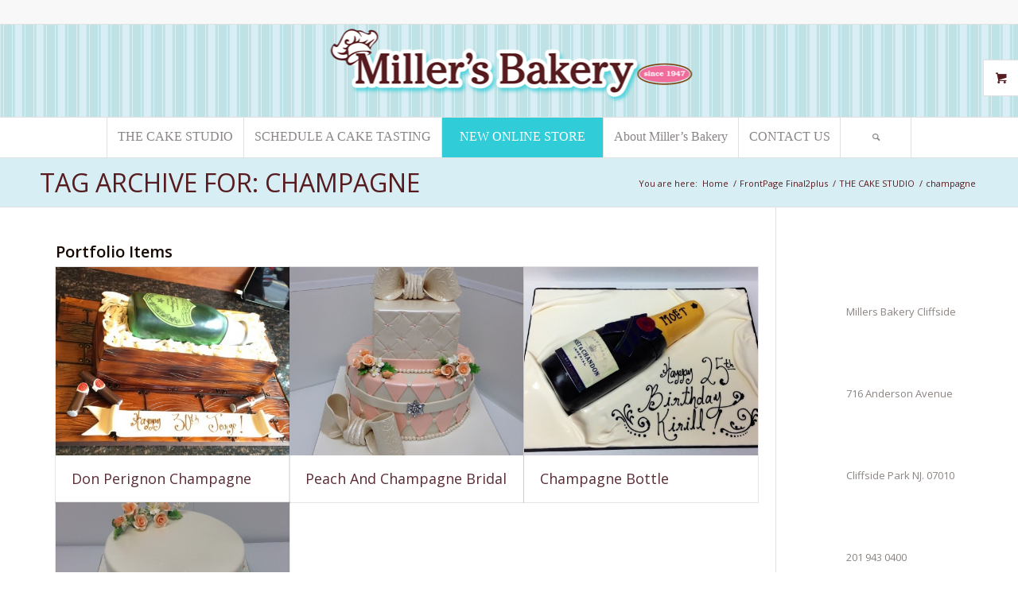

--- FILE ---
content_type: text/html; charset=UTF-8
request_url: https://millersbakeshop.com/tag/champagne/
body_size: 29260
content:
<!DOCTYPE html>
<html dir="ltr" lang="en-US" prefix="og: https://ogp.me/ns#" class="html_stretched responsive av-preloader-disabled av-default-lightbox  html_header_top html_logo_center html_bottom_nav_header html_menu_right html_large html_header_sticky html_header_shrinking html_header_topbar_active html_mobile_menu_tablet html_header_searchicon html_content_align_center html_header_unstick_top_disabled html_header_stretch_disabled html_av-submenu-hidden html_av-submenu-display-click html_av-overlay-side html_av-overlay-side-classic html_av-submenu-noclone html_entry_id_18162 html_visible_cart av-cookies-no-cookie-consent av-no-preview html_text_menu_active ">
<head>
<meta charset="UTF-8" />
<meta name="robots" content="noindex, follow" />


<!-- mobile setting -->
<meta name="viewport" content="width=device-width, initial-scale=1">

<!-- Scripts/CSS and wp_head hook -->
<title>champagne - Millers Bakery</title>
    <!-- Slider Template -->
    <script type="text/template" id="wc_product_slider_widget_item_tpl">
    	{{ var srcset = '', sizes = ''; }}
		{{ if ( typeof img_srcset !== 'undefined' ) { srcset = img_srcset; } }}
		{{ if ( typeof img_sizes !== 'undefined' ) { sizes = img_sizes; } }}

		{{ var item_title_html = ''; }}
				{{ if ( item_title != '' ) { }}
			{{ item_title_html += '<div class="cycle-product-name"><a href="' + item_link + '">' + item_title + '</a></div>'; }}
		{{ } }}
				{{ if ( product_price != '' ) { }}
			{{ item_title_html += '<div class="cycle-product-price">'+ product_price +'</div>'; }}
		{{ } }}
				{{ var cycle_desc = '<a class="cycle-product-linked" href="' + item_link + '">View this Product</a>'; }}
				<img class="cycle-wc-product-image"			data-cycle-number="{{= index_product }}"			srcset="{{- srcset }}"			sizes="{{- sizes }}"			src="{{= img_url }}"			name="{{- item_title_html }}"			title=""			alt="{{= img_alt }}"			data-cycle-desc="{{ if ( item_link != "" ) { }} {{- cycle_desc }}{{ } }}"            style="position:absolute; top:0; left:0; {{ if ( index_product > 1 ) { }} visibility:hidden; {{ } }} "            {{ if ( typeof extra_attributes !== "undefined" && extra_attributes != "" ) { }} {{= extra_attributes }} {{ } }}        />
	</script>

    <script type="text/template" id="wc_product_slider_mobile_item_tpl">
    	{{ var srcset = '', sizes = ''; }}
		{{ if ( typeof img_srcset !== 'undefined' ) { srcset = img_srcset; } }}
		{{ if ( typeof img_sizes !== 'undefined' ) { sizes = img_sizes; } }}

		{{ var item_title_html = ''; }}
		{{ if ( item_title != '' ) { }}
			{{ item_title_html += '<div class="cycle-product-name"><a href="' + item_link + '">' + item_title + '</a></div>'; }}
		{{ } }}
		{{ if ( product_price != '' ) { }}
			{{ item_title_html += '<div class="cycle-product-price">'+ product_price +'</div>'; }}
		{{ } }}
		{{ var category_tag_link = ''; }}
		{{ if ( category_link != '' ) { }}
			{{ category_tag_link = '<div class="cycle-mobile-skin-category-linked-container"><a class="cycle-category-linked" href="' + category_link + '">View all Products in this Category</a></div>'; }}
		{{ } }}
		{{ if ( tag_link != '' ) { }}
			{{ category_tag_link = '<div class="cycle-mobile-skin-tag-linked-container"><a class="cycle-tag-linked" href="' + tag_link + '">View all Products in this Tag</a></div>'; }}
		{{ } }}
		{{ if ( is_used_mobile_skin == 'true' ) { }}
			<img class="cycle-wc-product-image"				srcset="{{- srcset }}"				sizes="{{- sizes }}"				src="{{= img_url }}"				title="{{- item_title_html }}"				alt="{{= img_alt }}"				data-cycle-desc="{{- category_tag_link }}"				style="position:absolute; top:0; left:0; {{ if ( index_product > 1 ) { }} visibility:hidden; {{ } }} "			/>
		{{ } else { }}
			<img class="cycle-wc-product-image"				srcset="{{- srcset }}"				sizes="{{- sizes }}"				src="{{= img_url }}"				title="{{- item_title_html }}"				alt="{{= img_alt }}"				style="position:absolute; top:0; left:0; {{ if ( index_product > 1 ) { }} visibility:hidden; {{ } }} "			/>		{{ } }}
	</script>

    <script type="text/template" id="wc_product_slider_card_item_tpl"><div></div>
	</script>

    	<style>img:is([sizes="auto" i], [sizes^="auto," i]) { contain-intrinsic-size: 3000px 1500px }</style>
	
		<!-- All in One SEO 4.9.3 - aioseo.com -->
	<meta name="robots" content="max-image-preview:large" />
	<meta name="google-site-verification" content="nLSrfDoojYYJnWfCJObThJW5QbiqYUWbAlv1Nvo1Aek" />
	<link rel="canonical" href="https://millersbakeshop.com/tag/champagne/" />
	<meta name="generator" content="All in One SEO (AIOSEO) 4.9.3" />
		<script type="application/ld+json" class="aioseo-schema">
			{"@context":"https:\/\/schema.org","@graph":[{"@type":"BreadcrumbList","@id":"https:\/\/millersbakeshop.com\/tag\/champagne\/#breadcrumblist","itemListElement":[{"@type":"ListItem","@id":"https:\/\/millersbakeshop.com#listItem","position":1,"name":"Home","item":"https:\/\/millersbakeshop.com","nextItem":{"@type":"ListItem","@id":"https:\/\/millersbakeshop.com\/tag\/champagne\/#listItem","name":"champagne"}},{"@type":"ListItem","@id":"https:\/\/millersbakeshop.com\/tag\/champagne\/#listItem","position":2,"name":"champagne","previousItem":{"@type":"ListItem","@id":"https:\/\/millersbakeshop.com#listItem","name":"Home"}}]},{"@type":"CollectionPage","@id":"https:\/\/millersbakeshop.com\/tag\/champagne\/#collectionpage","url":"https:\/\/millersbakeshop.com\/tag\/champagne\/","name":"champagne - Millers Bakery","inLanguage":"en-US","isPartOf":{"@id":"https:\/\/millersbakeshop.com\/#website"},"breadcrumb":{"@id":"https:\/\/millersbakeshop.com\/tag\/champagne\/#breadcrumblist"}},{"@type":"Organization","@id":"https:\/\/millersbakeshop.com\/#organization","name":"Millers Bakery","description":"Tenafly and Cliffside Park New Jersey","url":"https:\/\/millersbakeshop.com\/","telephone":"+12019430400","logo":{"@type":"ImageObject","url":"https:\/\/millersbakeshop.com\/wp-content\/uploads\/2023\/05\/MillerBakery-logo2021.png","@id":"https:\/\/millersbakeshop.com\/tag\/champagne\/#organizationLogo","width":1920,"height":1673},"image":{"@id":"https:\/\/millersbakeshop.com\/tag\/champagne\/#organizationLogo"},"sameAs":["https:\/\/www.facebook.com\/millersbakery","https:\/\/twitter.com\/millersbakery","https:\/\/www.instagram.com\/millersbakery\/"]},{"@type":"WebSite","@id":"https:\/\/millersbakeshop.com\/#website","url":"https:\/\/millersbakeshop.com\/","name":"Millers Bakery","description":"Tenafly and Cliffside Park New Jersey","inLanguage":"en-US","publisher":{"@id":"https:\/\/millersbakeshop.com\/#organization"}}]}
		</script>
		<!-- All in One SEO -->

	<style>

		#byconsolewooodt_delivery_date_alternate_field{display:none;}		
	    #byconsolewooodt_delivery_date_field{width: 49%;float: left;margin-right:2%;}
		#byconsolewooodt_delivery_time_field{width: 49%;float: left;}
		
		#byconsolewooodt_delivery_type_field{width: 100%;clear: both;display: inline-block;}
		#byconsolewooodt_add_tips_field{width: 100%;clear: both;display: inline-block;}

	</style>


            <script data-no-defer="1" data-ezscrex="false" data-cfasync="false" data-pagespeed-no-defer data-cookieconsent="ignore">
                var ctPublicFunctions = {"_ajax_nonce":"27e418461c","_rest_nonce":"2dbd983e15","_ajax_url":"\/wp-admin\/admin-ajax.php","_rest_url":"https:\/\/millersbakeshop.com\/wp-json\/","data__cookies_type":"native","data__ajax_type":"rest","data__bot_detector_enabled":0,"data__frontend_data_log_enabled":1,"cookiePrefix":"","wprocket_detected":false,"host_url":"millersbakeshop.com","text__ee_click_to_select":"Click to select the whole data","text__ee_original_email":"The complete one is","text__ee_got_it":"Got it","text__ee_blocked":"Blocked","text__ee_cannot_connect":"Cannot connect","text__ee_cannot_decode":"Can not decode email. Unknown reason","text__ee_email_decoder":"CleanTalk email decoder","text__ee_wait_for_decoding":"The magic is on the way!","text__ee_decoding_process":"Please wait a few seconds while we decode the contact data."}
            </script>
        
            <script data-no-defer="1" data-ezscrex="false" data-cfasync="false" data-pagespeed-no-defer data-cookieconsent="ignore">
                var ctPublic = {"_ajax_nonce":"27e418461c","settings__forms__check_internal":0,"settings__forms__check_external":0,"settings__forms__force_protection":0,"settings__forms__search_test":1,"settings__forms__wc_add_to_cart":0,"settings__data__bot_detector_enabled":0,"settings__sfw__anti_crawler":0,"blog_home":"https:\/\/millersbakeshop.com\/","pixel__setting":"0","pixel__enabled":false,"pixel__url":null,"data__email_check_before_post":1,"data__email_check_exist_post":0,"data__cookies_type":"native","data__key_is_ok":false,"data__visible_fields_required":true,"wl_brandname":"Anti-Spam by CleanTalk","wl_brandname_short":"CleanTalk","ct_checkjs_key":"01e7f50b7ed2523986ae028e19489fc23435fe743b9a484537651dde0bb4264f","emailEncoderPassKey":"2b48a480524b8923e61e4b5f01ab67a1","bot_detector_forms_excluded":"W10=","advancedCacheExists":false,"varnishCacheExists":true,"wc_ajax_add_to_cart":true}
            </script>
        <style type="text/css">@font-face { font-family: 'star'; src: url('https://millersbakeshop.com/wp-content/plugins/woocommerce/assets/fonts/star.eot'); src: url('https://millersbakeshop.com/wp-content/plugins/woocommerce/assets/fonts/star.eot?#iefix') format('embedded-opentype'), 	  url('https://millersbakeshop.com/wp-content/plugins/woocommerce/assets/fonts/star.woff') format('woff'), 	  url('https://millersbakeshop.com/wp-content/plugins/woocommerce/assets/fonts/star.ttf') format('truetype'), 	  url('https://millersbakeshop.com/wp-content/plugins/woocommerce/assets/fonts/star.svg#star') format('svg'); font-weight: normal; font-style: normal;  } @font-face { font-family: 'WooCommerce'; src: url('https://millersbakeshop.com/wp-content/plugins/woocommerce/assets/fonts/WooCommerce.eot'); src: url('https://millersbakeshop.com/wp-content/plugins/woocommerce/assets/fonts/WooCommerce.eot?#iefix') format('embedded-opentype'), 	  url('https://millersbakeshop.com/wp-content/plugins/woocommerce/assets/fonts/WooCommerce.woff') format('woff'), 	  url('https://millersbakeshop.com/wp-content/plugins/woocommerce/assets/fonts/WooCommerce.ttf') format('truetype'), 	  url('https://millersbakeshop.com/wp-content/plugins/woocommerce/assets/fonts/WooCommerce.svg#WooCommerce') format('svg'); font-weight: normal; font-style: normal;  } </style><link rel='dns-prefetch' href='//www.simplify.com' />
<link rel='dns-prefetch' href='//fonts.googleapis.com' />
<link rel="alternate" type="application/rss+xml" title="Millers Bakery &raquo; Feed" href="https://millersbakeshop.com/feed/" />
<link rel="alternate" type="application/rss+xml" title="Millers Bakery &raquo; Comments Feed" href="https://millersbakeshop.com/comments/feed/" />
<link rel="alternate" type="application/rss+xml" title="Millers Bakery &raquo; champagne Tag Feed" href="https://millersbakeshop.com/tag/champagne/feed/" />
		<!-- This site uses the Google Analytics by MonsterInsights plugin v9.11.1 - Using Analytics tracking - https://www.monsterinsights.com/ -->
							<script src="//www.googletagmanager.com/gtag/js?id=G-EYCSSEV19Z"  data-cfasync="false" data-wpfc-render="false" type="text/javascript" async></script>
			<script data-cfasync="false" data-wpfc-render="false" type="text/javascript">
				var mi_version = '9.11.1';
				var mi_track_user = true;
				var mi_no_track_reason = '';
								var MonsterInsightsDefaultLocations = {"page_location":"https:\/\/millersbakeshop.com\/tag\/champagne\/"};
								if ( typeof MonsterInsightsPrivacyGuardFilter === 'function' ) {
					var MonsterInsightsLocations = (typeof MonsterInsightsExcludeQuery === 'object') ? MonsterInsightsPrivacyGuardFilter( MonsterInsightsExcludeQuery ) : MonsterInsightsPrivacyGuardFilter( MonsterInsightsDefaultLocations );
				} else {
					var MonsterInsightsLocations = (typeof MonsterInsightsExcludeQuery === 'object') ? MonsterInsightsExcludeQuery : MonsterInsightsDefaultLocations;
				}

								var disableStrs = [
										'ga-disable-G-EYCSSEV19Z',
									];

				/* Function to detect opted out users */
				function __gtagTrackerIsOptedOut() {
					for (var index = 0; index < disableStrs.length; index++) {
						if (document.cookie.indexOf(disableStrs[index] + '=true') > -1) {
							return true;
						}
					}

					return false;
				}

				/* Disable tracking if the opt-out cookie exists. */
				if (__gtagTrackerIsOptedOut()) {
					for (var index = 0; index < disableStrs.length; index++) {
						window[disableStrs[index]] = true;
					}
				}

				/* Opt-out function */
				function __gtagTrackerOptout() {
					for (var index = 0; index < disableStrs.length; index++) {
						document.cookie = disableStrs[index] + '=true; expires=Thu, 31 Dec 2099 23:59:59 UTC; path=/';
						window[disableStrs[index]] = true;
					}
				}

				if ('undefined' === typeof gaOptout) {
					function gaOptout() {
						__gtagTrackerOptout();
					}
				}
								window.dataLayer = window.dataLayer || [];

				window.MonsterInsightsDualTracker = {
					helpers: {},
					trackers: {},
				};
				if (mi_track_user) {
					function __gtagDataLayer() {
						dataLayer.push(arguments);
					}

					function __gtagTracker(type, name, parameters) {
						if (!parameters) {
							parameters = {};
						}

						if (parameters.send_to) {
							__gtagDataLayer.apply(null, arguments);
							return;
						}

						if (type === 'event') {
														parameters.send_to = monsterinsights_frontend.v4_id;
							var hookName = name;
							if (typeof parameters['event_category'] !== 'undefined') {
								hookName = parameters['event_category'] + ':' + name;
							}

							if (typeof MonsterInsightsDualTracker.trackers[hookName] !== 'undefined') {
								MonsterInsightsDualTracker.trackers[hookName](parameters);
							} else {
								__gtagDataLayer('event', name, parameters);
							}
							
						} else {
							__gtagDataLayer.apply(null, arguments);
						}
					}

					__gtagTracker('js', new Date());
					__gtagTracker('set', {
						'developer_id.dZGIzZG': true,
											});
					if ( MonsterInsightsLocations.page_location ) {
						__gtagTracker('set', MonsterInsightsLocations);
					}
										__gtagTracker('config', 'G-EYCSSEV19Z', {"forceSSL":"true"} );
										window.gtag = __gtagTracker;										(function () {
						/* https://developers.google.com/analytics/devguides/collection/analyticsjs/ */
						/* ga and __gaTracker compatibility shim. */
						var noopfn = function () {
							return null;
						};
						var newtracker = function () {
							return new Tracker();
						};
						var Tracker = function () {
							return null;
						};
						var p = Tracker.prototype;
						p.get = noopfn;
						p.set = noopfn;
						p.send = function () {
							var args = Array.prototype.slice.call(arguments);
							args.unshift('send');
							__gaTracker.apply(null, args);
						};
						var __gaTracker = function () {
							var len = arguments.length;
							if (len === 0) {
								return;
							}
							var f = arguments[len - 1];
							if (typeof f !== 'object' || f === null || typeof f.hitCallback !== 'function') {
								if ('send' === arguments[0]) {
									var hitConverted, hitObject = false, action;
									if ('event' === arguments[1]) {
										if ('undefined' !== typeof arguments[3]) {
											hitObject = {
												'eventAction': arguments[3],
												'eventCategory': arguments[2],
												'eventLabel': arguments[4],
												'value': arguments[5] ? arguments[5] : 1,
											}
										}
									}
									if ('pageview' === arguments[1]) {
										if ('undefined' !== typeof arguments[2]) {
											hitObject = {
												'eventAction': 'page_view',
												'page_path': arguments[2],
											}
										}
									}
									if (typeof arguments[2] === 'object') {
										hitObject = arguments[2];
									}
									if (typeof arguments[5] === 'object') {
										Object.assign(hitObject, arguments[5]);
									}
									if ('undefined' !== typeof arguments[1].hitType) {
										hitObject = arguments[1];
										if ('pageview' === hitObject.hitType) {
											hitObject.eventAction = 'page_view';
										}
									}
									if (hitObject) {
										action = 'timing' === arguments[1].hitType ? 'timing_complete' : hitObject.eventAction;
										hitConverted = mapArgs(hitObject);
										__gtagTracker('event', action, hitConverted);
									}
								}
								return;
							}

							function mapArgs(args) {
								var arg, hit = {};
								var gaMap = {
									'eventCategory': 'event_category',
									'eventAction': 'event_action',
									'eventLabel': 'event_label',
									'eventValue': 'event_value',
									'nonInteraction': 'non_interaction',
									'timingCategory': 'event_category',
									'timingVar': 'name',
									'timingValue': 'value',
									'timingLabel': 'event_label',
									'page': 'page_path',
									'location': 'page_location',
									'title': 'page_title',
									'referrer' : 'page_referrer',
								};
								for (arg in args) {
																		if (!(!args.hasOwnProperty(arg) || !gaMap.hasOwnProperty(arg))) {
										hit[gaMap[arg]] = args[arg];
									} else {
										hit[arg] = args[arg];
									}
								}
								return hit;
							}

							try {
								f.hitCallback();
							} catch (ex) {
							}
						};
						__gaTracker.create = newtracker;
						__gaTracker.getByName = newtracker;
						__gaTracker.getAll = function () {
							return [];
						};
						__gaTracker.remove = noopfn;
						__gaTracker.loaded = true;
						window['__gaTracker'] = __gaTracker;
					})();
									} else {
										console.log("");
					(function () {
						function __gtagTracker() {
							return null;
						}

						window['__gtagTracker'] = __gtagTracker;
						window['gtag'] = __gtagTracker;
					})();
									}
			</script>
							<!-- / Google Analytics by MonsterInsights -->
		
<!-- google webfont font replacement -->

			<script type='text/javascript'>

				(function() {
					
					/*	check if webfonts are disabled by user setting via cookie - or user must opt in.	*/
					var html = document.getElementsByTagName('html')[0];
					var cookie_check = html.className.indexOf('av-cookies-needs-opt-in') >= 0 || html.className.indexOf('av-cookies-can-opt-out') >= 0;
					var allow_continue = true;
					var silent_accept_cookie = html.className.indexOf('av-cookies-user-silent-accept') >= 0;

					if( cookie_check && ! silent_accept_cookie )
					{
						if( ! document.cookie.match(/aviaCookieConsent/) || html.className.indexOf('av-cookies-session-refused') >= 0 )
						{
							allow_continue = false;
						}
						else
						{
							if( ! document.cookie.match(/aviaPrivacyRefuseCookiesHideBar/) )
							{
								allow_continue = false;
							}
							else if( ! document.cookie.match(/aviaPrivacyEssentialCookiesEnabled/) )
							{
								allow_continue = false;
							}
							else if( document.cookie.match(/aviaPrivacyGoogleWebfontsDisabled/) )
							{
								allow_continue = false;
							}
						}
					}
					
					if( allow_continue )
					{
						var f = document.createElement('link');
					
						f.type 	= 'text/css';
						f.rel 	= 'stylesheet';
						f.href 	= '//fonts.googleapis.com/css?family=Open+Sans:400,600';
						f.id 	= 'avia-google-webfont';

						document.getElementsByTagName('head')[0].appendChild(f);
					}
				})();
			
			</script>
			<script type="text/javascript">
/* <![CDATA[ */
window._wpemojiSettings = {"baseUrl":"https:\/\/s.w.org\/images\/core\/emoji\/16.0.1\/72x72\/","ext":".png","svgUrl":"https:\/\/s.w.org\/images\/core\/emoji\/16.0.1\/svg\/","svgExt":".svg","source":{"concatemoji":"https:\/\/millersbakeshop.com\/wp-includes\/js\/wp-emoji-release.min.js?ver=6.8.3"}};
/*! This file is auto-generated */
!function(s,n){var o,i,e;function c(e){try{var t={supportTests:e,timestamp:(new Date).valueOf()};sessionStorage.setItem(o,JSON.stringify(t))}catch(e){}}function p(e,t,n){e.clearRect(0,0,e.canvas.width,e.canvas.height),e.fillText(t,0,0);var t=new Uint32Array(e.getImageData(0,0,e.canvas.width,e.canvas.height).data),a=(e.clearRect(0,0,e.canvas.width,e.canvas.height),e.fillText(n,0,0),new Uint32Array(e.getImageData(0,0,e.canvas.width,e.canvas.height).data));return t.every(function(e,t){return e===a[t]})}function u(e,t){e.clearRect(0,0,e.canvas.width,e.canvas.height),e.fillText(t,0,0);for(var n=e.getImageData(16,16,1,1),a=0;a<n.data.length;a++)if(0!==n.data[a])return!1;return!0}function f(e,t,n,a){switch(t){case"flag":return n(e,"\ud83c\udff3\ufe0f\u200d\u26a7\ufe0f","\ud83c\udff3\ufe0f\u200b\u26a7\ufe0f")?!1:!n(e,"\ud83c\udde8\ud83c\uddf6","\ud83c\udde8\u200b\ud83c\uddf6")&&!n(e,"\ud83c\udff4\udb40\udc67\udb40\udc62\udb40\udc65\udb40\udc6e\udb40\udc67\udb40\udc7f","\ud83c\udff4\u200b\udb40\udc67\u200b\udb40\udc62\u200b\udb40\udc65\u200b\udb40\udc6e\u200b\udb40\udc67\u200b\udb40\udc7f");case"emoji":return!a(e,"\ud83e\udedf")}return!1}function g(e,t,n,a){var r="undefined"!=typeof WorkerGlobalScope&&self instanceof WorkerGlobalScope?new OffscreenCanvas(300,150):s.createElement("canvas"),o=r.getContext("2d",{willReadFrequently:!0}),i=(o.textBaseline="top",o.font="600 32px Arial",{});return e.forEach(function(e){i[e]=t(o,e,n,a)}),i}function t(e){var t=s.createElement("script");t.src=e,t.defer=!0,s.head.appendChild(t)}"undefined"!=typeof Promise&&(o="wpEmojiSettingsSupports",i=["flag","emoji"],n.supports={everything:!0,everythingExceptFlag:!0},e=new Promise(function(e){s.addEventListener("DOMContentLoaded",e,{once:!0})}),new Promise(function(t){var n=function(){try{var e=JSON.parse(sessionStorage.getItem(o));if("object"==typeof e&&"number"==typeof e.timestamp&&(new Date).valueOf()<e.timestamp+604800&&"object"==typeof e.supportTests)return e.supportTests}catch(e){}return null}();if(!n){if("undefined"!=typeof Worker&&"undefined"!=typeof OffscreenCanvas&&"undefined"!=typeof URL&&URL.createObjectURL&&"undefined"!=typeof Blob)try{var e="postMessage("+g.toString()+"("+[JSON.stringify(i),f.toString(),p.toString(),u.toString()].join(",")+"));",a=new Blob([e],{type:"text/javascript"}),r=new Worker(URL.createObjectURL(a),{name:"wpTestEmojiSupports"});return void(r.onmessage=function(e){c(n=e.data),r.terminate(),t(n)})}catch(e){}c(n=g(i,f,p,u))}t(n)}).then(function(e){for(var t in e)n.supports[t]=e[t],n.supports.everything=n.supports.everything&&n.supports[t],"flag"!==t&&(n.supports.everythingExceptFlag=n.supports.everythingExceptFlag&&n.supports[t]);n.supports.everythingExceptFlag=n.supports.everythingExceptFlag&&!n.supports.flag,n.DOMReady=!1,n.readyCallback=function(){n.DOMReady=!0}}).then(function(){return e}).then(function(){var e;n.supports.everything||(n.readyCallback(),(e=n.source||{}).concatemoji?t(e.concatemoji):e.wpemoji&&e.twemoji&&(t(e.twemoji),t(e.wpemoji)))}))}((window,document),window._wpemojiSettings);
/* ]]> */
</script>
<link rel='stylesheet' id='formidable-css' href='https://millersbakeshop.com/wp-content/plugins/formidable/css/formidableforms.css?ver=116414' type='text/css' media='all' />
<link rel='stylesheet' id='stripe-main-styles-css' href='https://millersbakeshop.com/wp-content/mu-plugins/vendor/godaddy/mwc-core/assets/css/stripe-settings.css' type='text/css' media='all' />
<link rel='stylesheet' id='avia-woocommerce-css-css' href='https://millersbakeshop.com/wp-content/themes/enfold/config-woocommerce/woocommerce-mod.css?ver=6.8.3' type='text/css' media='all' />
<link rel='stylesheet' id='avia-grid-css' href='https://millersbakeshop.com/wp-content/themes/enfold/css/grid.css?ver=4.7.6.4' type='text/css' media='all' />
<link rel='stylesheet' id='avia-base-css' href='https://millersbakeshop.com/wp-content/themes/enfold/css/base.css?ver=4.7.6.4' type='text/css' media='all' />
<link rel='stylesheet' id='avia-layout-css' href='https://millersbakeshop.com/wp-content/themes/enfold/css/layout.css?ver=4.7.6.4' type='text/css' media='all' />
<link rel='stylesheet' id='avia-module-audioplayer-css' href='https://millersbakeshop.com/wp-content/themes/enfold/config-templatebuilder/avia-shortcodes/audio-player/audio-player.css?ver=6.8.3' type='text/css' media='all' />
<link rel='stylesheet' id='avia-module-blog-css' href='https://millersbakeshop.com/wp-content/themes/enfold/config-templatebuilder/avia-shortcodes/blog/blog.css?ver=6.8.3' type='text/css' media='all' />
<link rel='stylesheet' id='avia-module-postslider-css' href='https://millersbakeshop.com/wp-content/themes/enfold/config-templatebuilder/avia-shortcodes/postslider/postslider.css?ver=6.8.3' type='text/css' media='all' />
<link rel='stylesheet' id='avia-module-button-css' href='https://millersbakeshop.com/wp-content/themes/enfold/config-templatebuilder/avia-shortcodes/buttons/buttons.css?ver=6.8.3' type='text/css' media='all' />
<link rel='stylesheet' id='avia-module-buttonrow-css' href='https://millersbakeshop.com/wp-content/themes/enfold/config-templatebuilder/avia-shortcodes/buttonrow/buttonrow.css?ver=6.8.3' type='text/css' media='all' />
<link rel='stylesheet' id='avia-module-button-fullwidth-css' href='https://millersbakeshop.com/wp-content/themes/enfold/config-templatebuilder/avia-shortcodes/buttons_fullwidth/buttons_fullwidth.css?ver=6.8.3' type='text/css' media='all' />
<link rel='stylesheet' id='avia-module-catalogue-css' href='https://millersbakeshop.com/wp-content/themes/enfold/config-templatebuilder/avia-shortcodes/catalogue/catalogue.css?ver=6.8.3' type='text/css' media='all' />
<link rel='stylesheet' id='avia-module-comments-css' href='https://millersbakeshop.com/wp-content/themes/enfold/config-templatebuilder/avia-shortcodes/comments/comments.css?ver=6.8.3' type='text/css' media='all' />
<link rel='stylesheet' id='avia-module-contact-css' href='https://millersbakeshop.com/wp-content/themes/enfold/config-templatebuilder/avia-shortcodes/contact/contact.css?ver=6.8.3' type='text/css' media='all' />
<link rel='stylesheet' id='avia-module-slideshow-css' href='https://millersbakeshop.com/wp-content/themes/enfold/config-templatebuilder/avia-shortcodes/slideshow/slideshow.css?ver=6.8.3' type='text/css' media='all' />
<link rel='stylesheet' id='avia-module-slideshow-contentpartner-css' href='https://millersbakeshop.com/wp-content/themes/enfold/config-templatebuilder/avia-shortcodes/contentslider/contentslider.css?ver=6.8.3' type='text/css' media='all' />
<link rel='stylesheet' id='avia-module-countdown-css' href='https://millersbakeshop.com/wp-content/themes/enfold/config-templatebuilder/avia-shortcodes/countdown/countdown.css?ver=6.8.3' type='text/css' media='all' />
<link rel='stylesheet' id='avia-module-gallery-css' href='https://millersbakeshop.com/wp-content/themes/enfold/config-templatebuilder/avia-shortcodes/gallery/gallery.css?ver=6.8.3' type='text/css' media='all' />
<link rel='stylesheet' id='avia-module-gallery-hor-css' href='https://millersbakeshop.com/wp-content/themes/enfold/config-templatebuilder/avia-shortcodes/gallery_horizontal/gallery_horizontal.css?ver=6.8.3' type='text/css' media='all' />
<link rel='stylesheet' id='avia-module-maps-css' href='https://millersbakeshop.com/wp-content/themes/enfold/config-templatebuilder/avia-shortcodes/google_maps/google_maps.css?ver=6.8.3' type='text/css' media='all' />
<link rel='stylesheet' id='avia-module-gridrow-css' href='https://millersbakeshop.com/wp-content/themes/enfold/config-templatebuilder/avia-shortcodes/grid_row/grid_row.css?ver=6.8.3' type='text/css' media='all' />
<link rel='stylesheet' id='avia-module-heading-css' href='https://millersbakeshop.com/wp-content/themes/enfold/config-templatebuilder/avia-shortcodes/heading/heading.css?ver=6.8.3' type='text/css' media='all' />
<link rel='stylesheet' id='avia-module-rotator-css' href='https://millersbakeshop.com/wp-content/themes/enfold/config-templatebuilder/avia-shortcodes/headline_rotator/headline_rotator.css?ver=6.8.3' type='text/css' media='all' />
<link rel='stylesheet' id='avia-module-hr-css' href='https://millersbakeshop.com/wp-content/themes/enfold/config-templatebuilder/avia-shortcodes/hr/hr.css?ver=6.8.3' type='text/css' media='all' />
<link rel='stylesheet' id='avia-module-icon-css' href='https://millersbakeshop.com/wp-content/themes/enfold/config-templatebuilder/avia-shortcodes/icon/icon.css?ver=6.8.3' type='text/css' media='all' />
<link rel='stylesheet' id='avia-module-iconbox-css' href='https://millersbakeshop.com/wp-content/themes/enfold/config-templatebuilder/avia-shortcodes/iconbox/iconbox.css?ver=6.8.3' type='text/css' media='all' />
<link rel='stylesheet' id='avia-module-icongrid-css' href='https://millersbakeshop.com/wp-content/themes/enfold/config-templatebuilder/avia-shortcodes/icongrid/icongrid.css?ver=6.8.3' type='text/css' media='all' />
<link rel='stylesheet' id='avia-module-iconlist-css' href='https://millersbakeshop.com/wp-content/themes/enfold/config-templatebuilder/avia-shortcodes/iconlist/iconlist.css?ver=6.8.3' type='text/css' media='all' />
<link rel='stylesheet' id='avia-module-image-css' href='https://millersbakeshop.com/wp-content/themes/enfold/config-templatebuilder/avia-shortcodes/image/image.css?ver=6.8.3' type='text/css' media='all' />
<link rel='stylesheet' id='avia-module-hotspot-css' href='https://millersbakeshop.com/wp-content/themes/enfold/config-templatebuilder/avia-shortcodes/image_hotspots/image_hotspots.css?ver=6.8.3' type='text/css' media='all' />
<link rel='stylesheet' id='avia-module-magazine-css' href='https://millersbakeshop.com/wp-content/themes/enfold/config-templatebuilder/avia-shortcodes/magazine/magazine.css?ver=6.8.3' type='text/css' media='all' />
<link rel='stylesheet' id='avia-module-masonry-css' href='https://millersbakeshop.com/wp-content/themes/enfold/config-templatebuilder/avia-shortcodes/masonry_entries/masonry_entries.css?ver=6.8.3' type='text/css' media='all' />
<link rel='stylesheet' id='avia-siteloader-css' href='https://millersbakeshop.com/wp-content/themes/enfold/css/avia-snippet-site-preloader.css?ver=6.8.3' type='text/css' media='all' />
<link rel='stylesheet' id='avia-module-menu-css' href='https://millersbakeshop.com/wp-content/themes/enfold/config-templatebuilder/avia-shortcodes/menu/menu.css?ver=6.8.3' type='text/css' media='all' />
<link rel='stylesheet' id='avia-modfule-notification-css' href='https://millersbakeshop.com/wp-content/themes/enfold/config-templatebuilder/avia-shortcodes/notification/notification.css?ver=6.8.3' type='text/css' media='all' />
<link rel='stylesheet' id='avia-module-numbers-css' href='https://millersbakeshop.com/wp-content/themes/enfold/config-templatebuilder/avia-shortcodes/numbers/numbers.css?ver=6.8.3' type='text/css' media='all' />
<link rel='stylesheet' id='avia-module-portfolio-css' href='https://millersbakeshop.com/wp-content/themes/enfold/config-templatebuilder/avia-shortcodes/portfolio/portfolio.css?ver=6.8.3' type='text/css' media='all' />
<link rel='stylesheet' id='avia-module-post-metadata-css' href='https://millersbakeshop.com/wp-content/themes/enfold/config-templatebuilder/avia-shortcodes/post_metadata/post_metadata.css?ver=6.8.3' type='text/css' media='all' />
<link rel='stylesheet' id='avia-module-progress-bar-css' href='https://millersbakeshop.com/wp-content/themes/enfold/config-templatebuilder/avia-shortcodes/progressbar/progressbar.css?ver=6.8.3' type='text/css' media='all' />
<link rel='stylesheet' id='avia-module-promobox-css' href='https://millersbakeshop.com/wp-content/themes/enfold/config-templatebuilder/avia-shortcodes/promobox/promobox.css?ver=6.8.3' type='text/css' media='all' />
<link rel='stylesheet' id='avia-sc-search-css' href='https://millersbakeshop.com/wp-content/themes/enfold/config-templatebuilder/avia-shortcodes/search/search.css?ver=6.8.3' type='text/css' media='all' />
<link rel='stylesheet' id='avia-module-slideshow-accordion-css' href='https://millersbakeshop.com/wp-content/themes/enfold/config-templatebuilder/avia-shortcodes/slideshow_accordion/slideshow_accordion.css?ver=6.8.3' type='text/css' media='all' />
<link rel='stylesheet' id='avia-module-slideshow-feature-image-css' href='https://millersbakeshop.com/wp-content/themes/enfold/config-templatebuilder/avia-shortcodes/slideshow_feature_image/slideshow_feature_image.css?ver=6.8.3' type='text/css' media='all' />
<link rel='stylesheet' id='avia-module-slideshow-fullsize-css' href='https://millersbakeshop.com/wp-content/themes/enfold/config-templatebuilder/avia-shortcodes/slideshow_fullsize/slideshow_fullsize.css?ver=6.8.3' type='text/css' media='all' />
<link rel='stylesheet' id='avia-module-slideshow-fullscreen-css' href='https://millersbakeshop.com/wp-content/themes/enfold/config-templatebuilder/avia-shortcodes/slideshow_fullscreen/slideshow_fullscreen.css?ver=6.8.3' type='text/css' media='all' />
<link rel='stylesheet' id='avia-module-slideshow-ls-css' href='https://millersbakeshop.com/wp-content/themes/enfold/config-templatebuilder/avia-shortcodes/slideshow_layerslider/slideshow_layerslider.css?ver=6.8.3' type='text/css' media='all' />
<link rel='stylesheet' id='avia-module-social-css' href='https://millersbakeshop.com/wp-content/themes/enfold/config-templatebuilder/avia-shortcodes/social_share/social_share.css?ver=6.8.3' type='text/css' media='all' />
<link rel='stylesheet' id='avia-module-tabsection-css' href='https://millersbakeshop.com/wp-content/themes/enfold/config-templatebuilder/avia-shortcodes/tab_section/tab_section.css?ver=6.8.3' type='text/css' media='all' />
<link rel='stylesheet' id='avia-module-table-css' href='https://millersbakeshop.com/wp-content/themes/enfold/config-templatebuilder/avia-shortcodes/table/table.css?ver=6.8.3' type='text/css' media='all' />
<link rel='stylesheet' id='avia-module-tabs-css' href='https://millersbakeshop.com/wp-content/themes/enfold/config-templatebuilder/avia-shortcodes/tabs/tabs.css?ver=6.8.3' type='text/css' media='all' />
<link rel='stylesheet' id='avia-module-team-css' href='https://millersbakeshop.com/wp-content/themes/enfold/config-templatebuilder/avia-shortcodes/team/team.css?ver=6.8.3' type='text/css' media='all' />
<link rel='stylesheet' id='avia-module-testimonials-css' href='https://millersbakeshop.com/wp-content/themes/enfold/config-templatebuilder/avia-shortcodes/testimonials/testimonials.css?ver=6.8.3' type='text/css' media='all' />
<link rel='stylesheet' id='avia-module-timeline-css' href='https://millersbakeshop.com/wp-content/themes/enfold/config-templatebuilder/avia-shortcodes/timeline/timeline.css?ver=6.8.3' type='text/css' media='all' />
<link rel='stylesheet' id='avia-module-toggles-css' href='https://millersbakeshop.com/wp-content/themes/enfold/config-templatebuilder/avia-shortcodes/toggles/toggles.css?ver=6.8.3' type='text/css' media='all' />
<link rel='stylesheet' id='avia-module-video-css' href='https://millersbakeshop.com/wp-content/themes/enfold/config-templatebuilder/avia-shortcodes/video/video.css?ver=6.8.3' type='text/css' media='all' />
<link rel='stylesheet' id='sbi_styles-css' href='https://millersbakeshop.com/wp-content/plugins/instagram-feed/css/sbi-styles.min.css?ver=6.10.0' type='text/css' media='all' />
<link rel='stylesheet' id='front-css-css' href='https://millersbakeshop.com/wp-content/plugins/fully-background-manager/assets/css/fbm_front.css?ver=6.8.3' type='text/css' media='all' />
<style id='wp-emoji-styles-inline-css' type='text/css'>

	img.wp-smiley, img.emoji {
		display: inline !important;
		border: none !important;
		box-shadow: none !important;
		height: 1em !important;
		width: 1em !important;
		margin: 0 0.07em !important;
		vertical-align: -0.1em !important;
		background: none !important;
		padding: 0 !important;
	}
</style>
<link rel='stylesheet' id='wp-block-library-css' href='https://millersbakeshop.com/wp-includes/css/dist/block-library/style.min.css?ver=6.8.3' type='text/css' media='all' />
<style id='classic-theme-styles-inline-css' type='text/css'>
/*! This file is auto-generated */
.wp-block-button__link{color:#fff;background-color:#32373c;border-radius:9999px;box-shadow:none;text-decoration:none;padding:calc(.667em + 2px) calc(1.333em + 2px);font-size:1.125em}.wp-block-file__button{background:#32373c;color:#fff;text-decoration:none}
</style>
<link rel='stylesheet' id='aioseo/css/src/vue/standalone/blocks/table-of-contents/global.scss-css' href='https://millersbakeshop.com/wp-content/plugins/all-in-one-seo-pack/dist/Lite/assets/css/table-of-contents/global.e90f6d47.css?ver=4.9.3' type='text/css' media='all' />
<style id='global-styles-inline-css' type='text/css'>
:root{--wp--preset--aspect-ratio--square: 1;--wp--preset--aspect-ratio--4-3: 4/3;--wp--preset--aspect-ratio--3-4: 3/4;--wp--preset--aspect-ratio--3-2: 3/2;--wp--preset--aspect-ratio--2-3: 2/3;--wp--preset--aspect-ratio--16-9: 16/9;--wp--preset--aspect-ratio--9-16: 9/16;--wp--preset--color--black: #000000;--wp--preset--color--cyan-bluish-gray: #abb8c3;--wp--preset--color--white: #ffffff;--wp--preset--color--pale-pink: #f78da7;--wp--preset--color--vivid-red: #cf2e2e;--wp--preset--color--luminous-vivid-orange: #ff6900;--wp--preset--color--luminous-vivid-amber: #fcb900;--wp--preset--color--light-green-cyan: #7bdcb5;--wp--preset--color--vivid-green-cyan: #00d084;--wp--preset--color--pale-cyan-blue: #8ed1fc;--wp--preset--color--vivid-cyan-blue: #0693e3;--wp--preset--color--vivid-purple: #9b51e0;--wp--preset--gradient--vivid-cyan-blue-to-vivid-purple: linear-gradient(135deg,rgba(6,147,227,1) 0%,rgb(155,81,224) 100%);--wp--preset--gradient--light-green-cyan-to-vivid-green-cyan: linear-gradient(135deg,rgb(122,220,180) 0%,rgb(0,208,130) 100%);--wp--preset--gradient--luminous-vivid-amber-to-luminous-vivid-orange: linear-gradient(135deg,rgba(252,185,0,1) 0%,rgba(255,105,0,1) 100%);--wp--preset--gradient--luminous-vivid-orange-to-vivid-red: linear-gradient(135deg,rgba(255,105,0,1) 0%,rgb(207,46,46) 100%);--wp--preset--gradient--very-light-gray-to-cyan-bluish-gray: linear-gradient(135deg,rgb(238,238,238) 0%,rgb(169,184,195) 100%);--wp--preset--gradient--cool-to-warm-spectrum: linear-gradient(135deg,rgb(74,234,220) 0%,rgb(151,120,209) 20%,rgb(207,42,186) 40%,rgb(238,44,130) 60%,rgb(251,105,98) 80%,rgb(254,248,76) 100%);--wp--preset--gradient--blush-light-purple: linear-gradient(135deg,rgb(255,206,236) 0%,rgb(152,150,240) 100%);--wp--preset--gradient--blush-bordeaux: linear-gradient(135deg,rgb(254,205,165) 0%,rgb(254,45,45) 50%,rgb(107,0,62) 100%);--wp--preset--gradient--luminous-dusk: linear-gradient(135deg,rgb(255,203,112) 0%,rgb(199,81,192) 50%,rgb(65,88,208) 100%);--wp--preset--gradient--pale-ocean: linear-gradient(135deg,rgb(255,245,203) 0%,rgb(182,227,212) 50%,rgb(51,167,181) 100%);--wp--preset--gradient--electric-grass: linear-gradient(135deg,rgb(202,248,128) 0%,rgb(113,206,126) 100%);--wp--preset--gradient--midnight: linear-gradient(135deg,rgb(2,3,129) 0%,rgb(40,116,252) 100%);--wp--preset--font-size--small: 13px;--wp--preset--font-size--medium: 20px;--wp--preset--font-size--large: 36px;--wp--preset--font-size--x-large: 42px;--wp--preset--spacing--20: 0.44rem;--wp--preset--spacing--30: 0.67rem;--wp--preset--spacing--40: 1rem;--wp--preset--spacing--50: 1.5rem;--wp--preset--spacing--60: 2.25rem;--wp--preset--spacing--70: 3.38rem;--wp--preset--spacing--80: 5.06rem;--wp--preset--shadow--natural: 6px 6px 9px rgba(0, 0, 0, 0.2);--wp--preset--shadow--deep: 12px 12px 50px rgba(0, 0, 0, 0.4);--wp--preset--shadow--sharp: 6px 6px 0px rgba(0, 0, 0, 0.2);--wp--preset--shadow--outlined: 6px 6px 0px -3px rgba(255, 255, 255, 1), 6px 6px rgba(0, 0, 0, 1);--wp--preset--shadow--crisp: 6px 6px 0px rgba(0, 0, 0, 1);}:where(.is-layout-flex){gap: 0.5em;}:where(.is-layout-grid){gap: 0.5em;}body .is-layout-flex{display: flex;}.is-layout-flex{flex-wrap: wrap;align-items: center;}.is-layout-flex > :is(*, div){margin: 0;}body .is-layout-grid{display: grid;}.is-layout-grid > :is(*, div){margin: 0;}:where(.wp-block-columns.is-layout-flex){gap: 2em;}:where(.wp-block-columns.is-layout-grid){gap: 2em;}:where(.wp-block-post-template.is-layout-flex){gap: 1.25em;}:where(.wp-block-post-template.is-layout-grid){gap: 1.25em;}.has-black-color{color: var(--wp--preset--color--black) !important;}.has-cyan-bluish-gray-color{color: var(--wp--preset--color--cyan-bluish-gray) !important;}.has-white-color{color: var(--wp--preset--color--white) !important;}.has-pale-pink-color{color: var(--wp--preset--color--pale-pink) !important;}.has-vivid-red-color{color: var(--wp--preset--color--vivid-red) !important;}.has-luminous-vivid-orange-color{color: var(--wp--preset--color--luminous-vivid-orange) !important;}.has-luminous-vivid-amber-color{color: var(--wp--preset--color--luminous-vivid-amber) !important;}.has-light-green-cyan-color{color: var(--wp--preset--color--light-green-cyan) !important;}.has-vivid-green-cyan-color{color: var(--wp--preset--color--vivid-green-cyan) !important;}.has-pale-cyan-blue-color{color: var(--wp--preset--color--pale-cyan-blue) !important;}.has-vivid-cyan-blue-color{color: var(--wp--preset--color--vivid-cyan-blue) !important;}.has-vivid-purple-color{color: var(--wp--preset--color--vivid-purple) !important;}.has-black-background-color{background-color: var(--wp--preset--color--black) !important;}.has-cyan-bluish-gray-background-color{background-color: var(--wp--preset--color--cyan-bluish-gray) !important;}.has-white-background-color{background-color: var(--wp--preset--color--white) !important;}.has-pale-pink-background-color{background-color: var(--wp--preset--color--pale-pink) !important;}.has-vivid-red-background-color{background-color: var(--wp--preset--color--vivid-red) !important;}.has-luminous-vivid-orange-background-color{background-color: var(--wp--preset--color--luminous-vivid-orange) !important;}.has-luminous-vivid-amber-background-color{background-color: var(--wp--preset--color--luminous-vivid-amber) !important;}.has-light-green-cyan-background-color{background-color: var(--wp--preset--color--light-green-cyan) !important;}.has-vivid-green-cyan-background-color{background-color: var(--wp--preset--color--vivid-green-cyan) !important;}.has-pale-cyan-blue-background-color{background-color: var(--wp--preset--color--pale-cyan-blue) !important;}.has-vivid-cyan-blue-background-color{background-color: var(--wp--preset--color--vivid-cyan-blue) !important;}.has-vivid-purple-background-color{background-color: var(--wp--preset--color--vivid-purple) !important;}.has-black-border-color{border-color: var(--wp--preset--color--black) !important;}.has-cyan-bluish-gray-border-color{border-color: var(--wp--preset--color--cyan-bluish-gray) !important;}.has-white-border-color{border-color: var(--wp--preset--color--white) !important;}.has-pale-pink-border-color{border-color: var(--wp--preset--color--pale-pink) !important;}.has-vivid-red-border-color{border-color: var(--wp--preset--color--vivid-red) !important;}.has-luminous-vivid-orange-border-color{border-color: var(--wp--preset--color--luminous-vivid-orange) !important;}.has-luminous-vivid-amber-border-color{border-color: var(--wp--preset--color--luminous-vivid-amber) !important;}.has-light-green-cyan-border-color{border-color: var(--wp--preset--color--light-green-cyan) !important;}.has-vivid-green-cyan-border-color{border-color: var(--wp--preset--color--vivid-green-cyan) !important;}.has-pale-cyan-blue-border-color{border-color: var(--wp--preset--color--pale-cyan-blue) !important;}.has-vivid-cyan-blue-border-color{border-color: var(--wp--preset--color--vivid-cyan-blue) !important;}.has-vivid-purple-border-color{border-color: var(--wp--preset--color--vivid-purple) !important;}.has-vivid-cyan-blue-to-vivid-purple-gradient-background{background: var(--wp--preset--gradient--vivid-cyan-blue-to-vivid-purple) !important;}.has-light-green-cyan-to-vivid-green-cyan-gradient-background{background: var(--wp--preset--gradient--light-green-cyan-to-vivid-green-cyan) !important;}.has-luminous-vivid-amber-to-luminous-vivid-orange-gradient-background{background: var(--wp--preset--gradient--luminous-vivid-amber-to-luminous-vivid-orange) !important;}.has-luminous-vivid-orange-to-vivid-red-gradient-background{background: var(--wp--preset--gradient--luminous-vivid-orange-to-vivid-red) !important;}.has-very-light-gray-to-cyan-bluish-gray-gradient-background{background: var(--wp--preset--gradient--very-light-gray-to-cyan-bluish-gray) !important;}.has-cool-to-warm-spectrum-gradient-background{background: var(--wp--preset--gradient--cool-to-warm-spectrum) !important;}.has-blush-light-purple-gradient-background{background: var(--wp--preset--gradient--blush-light-purple) !important;}.has-blush-bordeaux-gradient-background{background: var(--wp--preset--gradient--blush-bordeaux) !important;}.has-luminous-dusk-gradient-background{background: var(--wp--preset--gradient--luminous-dusk) !important;}.has-pale-ocean-gradient-background{background: var(--wp--preset--gradient--pale-ocean) !important;}.has-electric-grass-gradient-background{background: var(--wp--preset--gradient--electric-grass) !important;}.has-midnight-gradient-background{background: var(--wp--preset--gradient--midnight) !important;}.has-small-font-size{font-size: var(--wp--preset--font-size--small) !important;}.has-medium-font-size{font-size: var(--wp--preset--font-size--medium) !important;}.has-large-font-size{font-size: var(--wp--preset--font-size--large) !important;}.has-x-large-font-size{font-size: var(--wp--preset--font-size--x-large) !important;}
:where(.wp-block-post-template.is-layout-flex){gap: 1.25em;}:where(.wp-block-post-template.is-layout-grid){gap: 1.25em;}
:where(.wp-block-columns.is-layout-flex){gap: 2em;}:where(.wp-block-columns.is-layout-grid){gap: 2em;}
:root :where(.wp-block-pullquote){font-size: 1.5em;line-height: 1.6;}
</style>
<link rel='stylesheet' id='byconsolewooodt_stylesheet-css' href='https://millersbakeshop.com/wp-content/plugins/byconsole-woo-order-delivery-time/css/style.css?ver=6.8.3' type='text/css' media='all' />
<link rel='stylesheet' id='byconsolewooodt_stylesheet_2-css' href='https://millersbakeshop.com/wp-content/plugins/byconsole-woo-order-delivery-time/css/jquery-ui.min.css?ver=6.8.3' type='text/css' media='all' />
<link rel='stylesheet' id='byconsolewooodt_stylesheet_3-css' href='https://millersbakeshop.com/wp-content/plugins/byconsole-woo-order-delivery-time/css/jquery-ui.theme.min.css?ver=6.8.3' type='text/css' media='all' />
<link rel='stylesheet' id='byconsolewooodt_stylesheet_4-css' href='https://millersbakeshop.com/wp-content/plugins/byconsole-woo-order-delivery-time/css/jquery-ui.structure.min.css?ver=6.8.3' type='text/css' media='all' />
<link rel='stylesheet' id='byconsolewooodt_stylesheet_5-css' href='https://millersbakeshop.com/wp-content/plugins/byconsole-woo-order-delivery-time/css/jquery.timepicker.css?ver=6.8.3' type='text/css' media='all' />
<link rel='stylesheet' id='byconsolewooodt_stylesheet_6-css' href='https://millersbakeshop.com/wp-content/plugins/byconsole-woo-order-delivery-time/css/select2.min.css?ver=6.8.3' type='text/css' media='all' />
<link rel='stylesheet' id='cleantalk-public-css-css' href='https://millersbakeshop.com/wp-content/plugins/cleantalk-spam-protect/css/cleantalk-public.min.css?ver=6.70.1_1766188227' type='text/css' media='all' />
<link rel='stylesheet' id='cleantalk-email-decoder-css-css' href='https://millersbakeshop.com/wp-content/plugins/cleantalk-spam-protect/css/cleantalk-email-decoder.min.css?ver=6.70.1_1766188227' type='text/css' media='all' />
<style id='responsive-menu-inline-css' type='text/css'>
/** This file is major component of this plugin so please don't try to edit here. */
#rmp_menu_trigger-24687 {
  width: 55px;
  height: 55px;
  position: fixed;
  top: 15px;
  border-radius: 5px;
  display: none;
  text-decoration: none;
  right: 5%;
  background: #f8f8f8;
  transition: transform 0.5s, background-color 0.5s;
}
#rmp_menu_trigger-24687:hover, #rmp_menu_trigger-24687:focus {
  background: #f8f8f8;
  text-decoration: unset;
}
#rmp_menu_trigger-24687.is-active {
  background: #f8f8f8;
}
#rmp_menu_trigger-24687 .rmp-trigger-box {
  width: 25px;
  color: #fff;
}
#rmp_menu_trigger-24687 .rmp-trigger-icon-active, #rmp_menu_trigger-24687 .rmp-trigger-text-open {
  display: none;
}
#rmp_menu_trigger-24687.is-active .rmp-trigger-icon-active, #rmp_menu_trigger-24687.is-active .rmp-trigger-text-open {
  display: inline;
}
#rmp_menu_trigger-24687.is-active .rmp-trigger-icon-inactive, #rmp_menu_trigger-24687.is-active .rmp-trigger-text {
  display: none;
}
#rmp_menu_trigger-24687 .rmp-trigger-label {
  color: #fff;
  pointer-events: none;
  line-height: 13px;
  font-family: inherit;
  font-size: 14px;
  display: inline;
  text-transform: inherit;
}
#rmp_menu_trigger-24687 .rmp-trigger-label.rmp-trigger-label-top {
  display: block;
  margin-bottom: 12px;
}
#rmp_menu_trigger-24687 .rmp-trigger-label.rmp-trigger-label-bottom {
  display: block;
  margin-top: 12px;
}
#rmp_menu_trigger-24687 .responsive-menu-pro-inner {
  display: block;
}
#rmp_menu_trigger-24687 .rmp-trigger-icon-inactive .rmp-font-icon {
  color: #a6b3bf;
}
#rmp_menu_trigger-24687 .responsive-menu-pro-inner, #rmp_menu_trigger-24687 .responsive-menu-pro-inner::before, #rmp_menu_trigger-24687 .responsive-menu-pro-inner::after {
  width: 25px;
  height: 3px;
  background-color: #a6b3bf;
  border-radius: 4px;
  position: absolute;
}
#rmp_menu_trigger-24687 .rmp-trigger-icon-active .rmp-font-icon {
  color: #a6b3bf;
}
#rmp_menu_trigger-24687.is-active .responsive-menu-pro-inner, #rmp_menu_trigger-24687.is-active .responsive-menu-pro-inner::before, #rmp_menu_trigger-24687.is-active .responsive-menu-pro-inner::after {
  background-color: #a6b3bf;
}
#rmp_menu_trigger-24687:hover .rmp-trigger-icon-inactive .rmp-font-icon {
  color: #a6b3bf;
}
#rmp_menu_trigger-24687:not(.is-active):hover .responsive-menu-pro-inner, #rmp_menu_trigger-24687:not(.is-active):hover .responsive-menu-pro-inner::before, #rmp_menu_trigger-24687:not(.is-active):hover .responsive-menu-pro-inner::after {
  background-color: #a6b3bf;
}
#rmp_menu_trigger-24687 .responsive-menu-pro-inner::before {
  top: 10px;
}
#rmp_menu_trigger-24687 .responsive-menu-pro-inner::after {
  bottom: 10px;
}
#rmp_menu_trigger-24687.is-active .responsive-menu-pro-inner::after {
  bottom: 0;
}
/* Hamburger menu styling */
@media screen and (max-width: 800px) {
  /** Menu Title Style */
  /** Menu Additional Content Style */
  #rmp_menu_trigger-24687 {
    display: block;
  }
  #rmp-container-24687 {
    position: fixed;
    top: 0;
    margin: 0;
    transition: transform 0.5s;
    overflow: auto;
    display: block;
    width: 75%;
    background-color: #212121;
    background-image: url("");
    height: 100%;
    left: 0;
    padding-top: 0px;
    padding-left: 0px;
    padding-bottom: 0px;
    padding-right: 0px;
  }
  #rmp-menu-wrap-24687 {
    padding-top: 0px;
    padding-left: 0px;
    padding-bottom: 0px;
    padding-right: 0px;
    background-color: #212121;
  }
  #rmp-menu-wrap-24687 .rmp-menu, #rmp-menu-wrap-24687 .rmp-submenu {
    width: 100%;
    box-sizing: border-box;
    margin: 0;
    padding: 0;
  }
  #rmp-menu-wrap-24687 .rmp-submenu-depth-1 .rmp-menu-item-link {
    padding-left: 10%;
  }
  #rmp-menu-wrap-24687 .rmp-submenu-depth-2 .rmp-menu-item-link {
    padding-left: 15%;
  }
  #rmp-menu-wrap-24687 .rmp-submenu-depth-3 .rmp-menu-item-link {
    padding-left: 20%;
  }
  #rmp-menu-wrap-24687 .rmp-submenu-depth-4 .rmp-menu-item-link {
    padding-left: 25%;
  }
  #rmp-menu-wrap-24687 .rmp-submenu.rmp-submenu-open {
    display: block;
  }
  #rmp-menu-wrap-24687 .rmp-menu-item {
    width: 100%;
    list-style: none;
    margin: 0;
  }
  #rmp-menu-wrap-24687 .rmp-menu-item-link {
    height: 40px;
    line-height: 40px;
    font-size: 13px;
    border-bottom: 1px solid #212121;
    font-family: inherit;
    color: #8da6bf;
    text-align: left;
    background-color: #212121;
    font-weight: normal;
    letter-spacing: 0px;
    display: block;
    box-sizing: border-box;
    width: 100%;
    text-decoration: none;
    position: relative;
    overflow: hidden;
    transition: background-color 0.5s, border-color 0.5s, 0.5s;
    padding: 0 5%;
    padding-right: 50px;
  }
  #rmp-menu-wrap-24687 .rmp-menu-item-link:after, #rmp-menu-wrap-24687 .rmp-menu-item-link:before {
    display: none;
  }
  #rmp-menu-wrap-24687 .rmp-menu-item-link:hover, #rmp-menu-wrap-24687 .rmp-menu-item-link:focus {
    color: #fff;
    border-color: #212121;
    background-color: #3f3f3f;
  }
  #rmp-menu-wrap-24687 .rmp-menu-item-link:focus {
    outline: none;
    border-color: unset;
    box-shadow: unset;
  }
  #rmp-menu-wrap-24687 .rmp-menu-item-link .rmp-font-icon {
    height: 40px;
    line-height: 40px;
    margin-right: 10px;
    font-size: 13px;
  }
  #rmp-menu-wrap-24687 .rmp-menu-current-item .rmp-menu-item-link {
    color: #fff;
    border-color: #212121;
    background-color: #212121;
  }
  #rmp-menu-wrap-24687 .rmp-menu-current-item .rmp-menu-item-link:hover, #rmp-menu-wrap-24687 .rmp-menu-current-item .rmp-menu-item-link:focus {
    color: #fff;
    border-color: #3f3f3f;
    background-color: #3f3f3f;
  }
  #rmp-menu-wrap-24687 .rmp-menu-subarrow {
    position: absolute;
    top: 0;
    bottom: 0;
    text-align: center;
    overflow: hidden;
    background-size: cover;
    overflow: hidden;
    right: 0;
    border-left-style: solid;
    border-left-color: #212121;
    border-left-width: 1px;
    height: 40px;
    width: 40px;
    color: #fff;
    background-color: #000000;
  }
  #rmp-menu-wrap-24687 .rmp-menu-subarrow svg {
    fill: #fff;
  }
  #rmp-menu-wrap-24687 .rmp-menu-subarrow:hover {
    color: #fff;
    border-color: #3f3f3f;
    background-color: #3f3f3f;
  }
  #rmp-menu-wrap-24687 .rmp-menu-subarrow:hover svg {
    fill: #fff;
  }
  #rmp-menu-wrap-24687 .rmp-menu-subarrow .rmp-font-icon {
    margin-right: unset;
  }
  #rmp-menu-wrap-24687 .rmp-menu-subarrow * {
    vertical-align: middle;
    line-height: 40px;
  }
  #rmp-menu-wrap-24687 .rmp-menu-subarrow-active {
    display: block;
    background-size: cover;
    color: #fff;
    border-color: #212121;
    background-color: #212121;
  }
  #rmp-menu-wrap-24687 .rmp-menu-subarrow-active svg {
    fill: #fff;
  }
  #rmp-menu-wrap-24687 .rmp-menu-subarrow-active:hover {
    color: #fff;
    border-color: #3f3f3f;
    background-color: #3f3f3f;
  }
  #rmp-menu-wrap-24687 .rmp-menu-subarrow-active:hover svg {
    fill: #fff;
  }
  #rmp-menu-wrap-24687 .rmp-submenu {
    display: none;
  }
  #rmp-menu-wrap-24687 .rmp-submenu .rmp-menu-item-link {
    height: 40px;
    line-height: 40px;
    letter-spacing: 0px;
    font-size: 13px;
    border-bottom: 1px solid #212121;
    font-family: inherit;
    font-weight: normal;
    color: #8da6bf;
    text-align: left;
    background-color: #212121;
  }
  #rmp-menu-wrap-24687 .rmp-submenu .rmp-menu-item-link:hover, #rmp-menu-wrap-24687 .rmp-submenu .rmp-menu-item-link:focus {
    color: #fff;
    border-color: #212121;
    background-color: #3f3f3f;
  }
  #rmp-menu-wrap-24687 .rmp-submenu .rmp-menu-current-item .rmp-menu-item-link {
    color: #fff;
    border-color: #212121;
    background-color: #212121;
  }
  #rmp-menu-wrap-24687 .rmp-submenu .rmp-menu-current-item .rmp-menu-item-link:hover, #rmp-menu-wrap-24687 .rmp-submenu .rmp-menu-current-item .rmp-menu-item-link:focus {
    color: #fff;
    border-color: #3f3f3f;
    background-color: #3f3f3f;
  }
  #rmp-menu-wrap-24687 .rmp-submenu .rmp-menu-subarrow {
    right: 0;
    border-right: unset;
    border-left-style: solid;
    border-left-color: #212121;
    border-left-width: 1px;
    height: 40px;
    line-height: 40px;
    width: 40px;
    color: #fff;
    background-color: #000000;
  }
  #rmp-menu-wrap-24687 .rmp-submenu .rmp-menu-subarrow:hover {
    color: #fff;
    border-color: #3f3f3f;
    background-color: #3f3f3f;
  }
  #rmp-menu-wrap-24687 .rmp-submenu .rmp-menu-subarrow-active {
    color: #fff;
    border-color: #212121;
    background-color: #212121;
  }
  #rmp-menu-wrap-24687 .rmp-submenu .rmp-menu-subarrow-active:hover {
    color: #fff;
    border-color: #3f3f3f;
    background-color: #3f3f3f;
  }
  #rmp-menu-wrap-24687 .rmp-menu-item-description {
    margin: 0;
    padding: 5px 5%;
    opacity: 0.8;
    color: #8da6bf;
  }
  #rmp-search-box-24687 {
    display: block;
    padding-top: 0px;
    padding-left: 5%;
    padding-bottom: 0px;
    padding-right: 5%;
  }
  #rmp-search-box-24687 .rmp-search-form {
    margin: 0;
  }
  #rmp-search-box-24687 .rmp-search-box {
    background: #fff;
    border: 1px solid #dadada;
    color: #333;
    width: 100%;
    padding: 0 5%;
    border-radius: 30px;
    height: 45px;
    -webkit-appearance: none;
  }
  #rmp-search-box-24687 .rmp-search-box::placeholder {
    color: #C7C7CD;
  }
  #rmp-search-box-24687 .rmp-search-box:focus {
    background-color: #fff;
    outline: 2px solid #dadada;
    color: #333;
  }
  #rmp-menu-title-24687 {
    background-color: #f8f8f8;
    color: #fff;
    text-align: left;
    font-size: 13px;
    padding-top: 10%;
    padding-left: 5%;
    padding-bottom: 0%;
    padding-right: 5%;
    font-weight: 400;
    transition: background-color 0.5s, border-color 0.5s, color 0.5s;
  }
  #rmp-menu-title-24687:hover {
    background-color: #f8f8f8;
    color: #fff;
  }
  #rmp-menu-title-24687 > .rmp-menu-title-link {
    color: #fff;
    width: 100%;
    background-color: unset;
    text-decoration: none;
  }
  #rmp-menu-title-24687 > .rmp-menu-title-link:hover {
    color: #fff;
  }
  #rmp-menu-title-24687 .rmp-font-icon {
    font-size: 13px;
  }
  #rmp-menu-additional-content-24687 {
    padding-top: 0px;
    padding-left: 5%;
    padding-bottom: 0px;
    padding-right: 5%;
    color: #fff;
    text-align: center;
    font-size: 16px;
  }
}
/**
This file contents common styling of menus.
*/
.rmp-container {
  display: none;
  visibility: visible;
  padding: 0px 0px 0px 0px;
  z-index: 99998;
  transition: all 0.3s;
  /** Scrolling bar in menu setting box **/
}
.rmp-container.rmp-fade-top, .rmp-container.rmp-fade-left, .rmp-container.rmp-fade-right, .rmp-container.rmp-fade-bottom {
  display: none;
}
.rmp-container.rmp-slide-left, .rmp-container.rmp-push-left {
  transform: translateX(-100%);
  -ms-transform: translateX(-100%);
  -webkit-transform: translateX(-100%);
  -moz-transform: translateX(-100%);
}
.rmp-container.rmp-slide-left.rmp-menu-open, .rmp-container.rmp-push-left.rmp-menu-open {
  transform: translateX(0);
  -ms-transform: translateX(0);
  -webkit-transform: translateX(0);
  -moz-transform: translateX(0);
}
.rmp-container.rmp-slide-right, .rmp-container.rmp-push-right {
  transform: translateX(100%);
  -ms-transform: translateX(100%);
  -webkit-transform: translateX(100%);
  -moz-transform: translateX(100%);
}
.rmp-container.rmp-slide-right.rmp-menu-open, .rmp-container.rmp-push-right.rmp-menu-open {
  transform: translateX(0);
  -ms-transform: translateX(0);
  -webkit-transform: translateX(0);
  -moz-transform: translateX(0);
}
.rmp-container.rmp-slide-top, .rmp-container.rmp-push-top {
  transform: translateY(-100%);
  -ms-transform: translateY(-100%);
  -webkit-transform: translateY(-100%);
  -moz-transform: translateY(-100%);
}
.rmp-container.rmp-slide-top.rmp-menu-open, .rmp-container.rmp-push-top.rmp-menu-open {
  transform: translateY(0);
  -ms-transform: translateY(0);
  -webkit-transform: translateY(0);
  -moz-transform: translateY(0);
}
.rmp-container.rmp-slide-bottom, .rmp-container.rmp-push-bottom {
  transform: translateY(100%);
  -ms-transform: translateY(100%);
  -webkit-transform: translateY(100%);
  -moz-transform: translateY(100%);
}
.rmp-container.rmp-slide-bottom.rmp-menu-open, .rmp-container.rmp-push-bottom.rmp-menu-open {
  transform: translateX(0);
  -ms-transform: translateX(0);
  -webkit-transform: translateX(0);
  -moz-transform: translateX(0);
}
.rmp-container::-webkit-scrollbar {
  width: 0px;
}
.rmp-container ::-webkit-scrollbar-track {
  box-shadow: inset 0 0 5px transparent;
}
.rmp-container ::-webkit-scrollbar-thumb {
  background: transparent;
}
.rmp-container ::-webkit-scrollbar-thumb:hover {
  background: transparent;
}
.rmp-container .rmp-menu-wrap .rmp-menu {
  transition: none;
  border-radius: 0;
  box-shadow: none;
  background: none;
  border: 0;
  bottom: auto;
  box-sizing: border-box;
  clip: auto;
  color: #666;
  display: block;
  float: none;
  font-family: inherit;
  font-size: 14px;
  height: auto;
  left: auto;
  line-height: 1.7;
  list-style-type: none;
  margin: 0;
  min-height: auto;
  max-height: none;
  opacity: 1;
  outline: none;
  overflow: visible;
  padding: 0;
  position: relative;
  pointer-events: auto;
  right: auto;
  text-align: left;
  text-decoration: none;
  text-indent: 0;
  text-transform: none;
  transform: none;
  top: auto;
  visibility: inherit;
  width: auto;
  word-wrap: break-word;
  white-space: normal;
}
.rmp-container .rmp-menu-additional-content {
  display: block;
  word-break: break-word;
}
.rmp-container .rmp-menu-title {
  display: flex;
  flex-direction: column;
}
.rmp-container .rmp-menu-title .rmp-menu-title-image {
  max-width: 100%;
  margin-bottom: 15px;
  display: block;
  margin: auto;
  margin-bottom: 15px;
}
button.rmp_menu_trigger {
  z-index: 999999;
  overflow: hidden;
  outline: none;
  border: 0;
  display: none;
  margin: 0;
  transition: transform 0.5s, background-color 0.5s;
  padding: 0;
}
button.rmp_menu_trigger .responsive-menu-pro-inner::before, button.rmp_menu_trigger .responsive-menu-pro-inner::after {
  content: "";
  display: block;
}
button.rmp_menu_trigger .responsive-menu-pro-inner::before {
  top: 10px;
}
button.rmp_menu_trigger .responsive-menu-pro-inner::after {
  bottom: 10px;
}
button.rmp_menu_trigger .rmp-trigger-box {
  width: 40px;
  display: inline-block;
  position: relative;
  pointer-events: none;
  vertical-align: super;
}
.admin-bar .rmp-container, .admin-bar .rmp_menu_trigger {
  margin-top: 32px !important;
}
@media screen and (max-width: 782px) {
  .admin-bar .rmp-container, .admin-bar .rmp_menu_trigger {
    margin-top: 46px !important;
  }
}
/*  Menu Trigger Boring Animation */
.rmp-menu-trigger-boring .responsive-menu-pro-inner {
  transition-property: none;
}
.rmp-menu-trigger-boring .responsive-menu-pro-inner::after, .rmp-menu-trigger-boring .responsive-menu-pro-inner::before {
  transition-property: none;
}
.rmp-menu-trigger-boring.is-active .responsive-menu-pro-inner {
  transform: rotate(45deg);
}
.rmp-menu-trigger-boring.is-active .responsive-menu-pro-inner:before {
  top: 0;
  opacity: 0;
}
.rmp-menu-trigger-boring.is-active .responsive-menu-pro-inner:after {
  bottom: 0;
  transform: rotate(-90deg);
}

</style>
<link rel='stylesheet' id='dashicons-css' href='https://millersbakeshop.com/wp-includes/css/dashicons.min.css?ver=6.8.3' type='text/css' media='all' />
<link rel='stylesheet' id='rs-plugin-settings-css' href='https://millersbakeshop.com/wp-content/plugins/revslider/rs-plugin/css/settings.css?ver=4.6.5' type='text/css' media='all' />
<link rel='stylesheet' id='vsu-gfonts-css' href='http://fonts.googleapis.com/css?family=Lato%3A400%2C300&#038;ver=6.8.3' type='text/css' media='all' />
<link rel='stylesheet' id='vsu-signup-form-style-css' href='https://millersbakeshop.com/wp-content/plugins/viral-sign-ups/assets/css/signup_form.css?ver=6.8.3' type='text/css' media='all' />
<style id='woocommerce-inline-inline-css' type='text/css'>
.woocommerce form .form-row .required { visibility: visible; }
</style>
<link rel='stylesheet' id='avia-scs-css' href='https://millersbakeshop.com/wp-content/themes/enfold/css/shortcodes.css?ver=4.7.6.4' type='text/css' media='all' />
<link rel='stylesheet' id='avia-popup-css-css' href='https://millersbakeshop.com/wp-content/themes/enfold/js/aviapopup/magnific-popup.css?ver=4.7.6.4' type='text/css' media='screen' />
<link rel='stylesheet' id='avia-lightbox-css' href='https://millersbakeshop.com/wp-content/themes/enfold/css/avia-snippet-lightbox.css?ver=4.7.6.4' type='text/css' media='screen' />
<link rel='stylesheet' id='avia-widget-css-css' href='https://millersbakeshop.com/wp-content/themes/enfold/css/avia-snippet-widget.css?ver=4.7.6.4' type='text/css' media='screen' />
<link rel='stylesheet' id='avia-dynamic-css' href='https://millersbakeshop.com/wp-content/uploads/dynamic_avia/enfold.css?ver=67339f9d92291' type='text/css' media='all' />
<link rel='stylesheet' id='avia-custom-css' href='https://millersbakeshop.com/wp-content/themes/enfold/css/custom.css?ver=4.7.6.4' type='text/css' media='all' />
<script type="text/javascript" src="https://millersbakeshop.com/wp-includes/js/jquery/jquery.min.js?ver=3.7.1" id="jquery-core-js"></script>
<script type="text/javascript" src="https://millersbakeshop.com/wp-includes/js/jquery/jquery-migrate.min.js?ver=3.4.1" id="jquery-migrate-js"></script>
<script type="text/javascript" src="https://millersbakeshop.com/wp-content/plugins/google-analytics-for-wordpress/assets/js/frontend-gtag.min.js?ver=9.11.1" id="monsterinsights-frontend-script-js" async="async" data-wp-strategy="async"></script>
<script data-cfasync="false" data-wpfc-render="false" type="text/javascript" id='monsterinsights-frontend-script-js-extra'>/* <![CDATA[ */
var monsterinsights_frontend = {"js_events_tracking":"true","download_extensions":"doc,pdf,ppt,zip,xls,docx,pptx,xlsx","inbound_paths":"[]","home_url":"https:\/\/millersbakeshop.com","hash_tracking":"false","v4_id":"G-EYCSSEV19Z"};/* ]]> */
</script>
<script type="text/javascript" src="https://millersbakeshop.com/wp-content/plugins/cleantalk-spam-protect/js/apbct-public-bundle_gathering.min.js?ver=6.70.1_1766188227" id="apbct-public-bundle_gathering.min-js-js"></script>
<script type="text/javascript" id="rmp_menu_scripts-js-extra">
/* <![CDATA[ */
var rmp_menu = {"ajaxURL":"https:\/\/millersbakeshop.com\/wp-admin\/admin-ajax.php","wp_nonce":"7d7e1ed6a6","menu":[{"menu_theme":null,"theme_type":"default","theme_location_menu":"","submenu_submenu_arrow_width":"40","submenu_submenu_arrow_width_unit":"px","submenu_submenu_arrow_height":"40","submenu_submenu_arrow_height_unit":"px","submenu_arrow_position":"right","submenu_sub_arrow_background_colour":"#000000","submenu_sub_arrow_background_hover_colour":"#3f3f3f","submenu_sub_arrow_background_colour_active":"#212121","submenu_sub_arrow_background_hover_colour_active":"#3f3f3f","submenu_sub_arrow_border_width":"1","submenu_sub_arrow_border_width_unit":"px","submenu_sub_arrow_border_colour":"#212121","submenu_sub_arrow_border_hover_colour":"#3f3f3f","submenu_sub_arrow_border_colour_active":"#212121","submenu_sub_arrow_border_hover_colour_active":"#3f3f3f","submenu_sub_arrow_shape_colour":"#fff","submenu_sub_arrow_shape_hover_colour":"#fff","submenu_sub_arrow_shape_colour_active":"#fff","submenu_sub_arrow_shape_hover_colour_active":"#fff","use_header_bar":"off","header_bar_items_order":"{\"logo\":\"on\",\"title\":\"on\",\"search\":\"on\",\"html content\":\"on\"}","header_bar_title":"","header_bar_html_content":"","header_bar_logo":"","header_bar_logo_link":"","header_bar_logo_width":null,"header_bar_logo_width_unit":"%","header_bar_logo_height":null,"header_bar_logo_height_unit":"%","header_bar_height":"80","header_bar_height_unit":"px","header_bar_padding":{"top":"0px","right":"5%","bottom":"0px","left":"5%"},"header_bar_font":"","header_bar_font_size":"14","header_bar_font_size_unit":"px","header_bar_text_color":"#ffffff","header_bar_background_color":"#ffffff","header_bar_breakpoint":"800","header_bar_position_type":"fixed","header_bar_adjust_page":null,"header_bar_scroll_enable":"off","header_bar_scroll_background_color":"#36bdf6","mobile_breakpoint":"600","tablet_breakpoint":"800","transition_speed":"0.5","sub_menu_speed":"0.2","show_menu_on_page_load":"","menu_disable_scrolling":"off","menu_overlay":"off","menu_overlay_colour":"rgba(0,0,0,0.7)","desktop_menu_width":"","desktop_menu_width_unit":"px","desktop_menu_positioning":"fixed","desktop_menu_side":"","desktop_menu_to_hide":"","use_current_theme_location":"off","mega_menu":{"225":"off","227":"off","229":"off","228":"off","226":"off"},"desktop_submenu_open_animation":"","desktop_submenu_open_animation_speed":"0ms","desktop_submenu_open_on_click":"","desktop_menu_hide_and_show":"","menu_name":"Default Menu","menu_to_use":"main-nav","different_menu_for_mobile":"off","menu_to_use_in_mobile":"main-menu","use_mobile_menu":"on","use_tablet_menu":"on","use_desktop_menu":null,"menu_display_on":"all-pages","menu_to_hide":"","submenu_descriptions_on":"","custom_walker":"","menu_background_colour":"#212121","menu_depth":"5","smooth_scroll_on":"off","smooth_scroll_speed":"500","menu_font_icons":[],"menu_links_height":"40","menu_links_height_unit":"px","menu_links_line_height":"40","menu_links_line_height_unit":"px","menu_depth_0":"5","menu_depth_0_unit":"%","menu_font_size":"13","menu_font_size_unit":"px","menu_font":"","menu_font_weight":"normal","menu_text_alignment":"left","menu_text_letter_spacing":"","menu_word_wrap":"off","menu_link_colour":"#8da6bf","menu_link_hover_colour":"#fff","menu_current_link_colour":"#fff","menu_current_link_hover_colour":"#fff","menu_item_background_colour":"#212121","menu_item_background_hover_colour":"#3f3f3f","menu_current_item_background_colour":"#212121","menu_current_item_background_hover_colour":"#3f3f3f","menu_border_width":"1","menu_border_width_unit":"px","menu_item_border_colour":"#212121","menu_item_border_colour_hover":"#212121","menu_current_item_border_colour":"#212121","menu_current_item_border_hover_colour":"#3f3f3f","submenu_links_height":"40","submenu_links_height_unit":"px","submenu_links_line_height":"40","submenu_links_line_height_unit":"px","menu_depth_side":"left","menu_depth_1":"10","menu_depth_1_unit":"%","menu_depth_2":"15","menu_depth_2_unit":"%","menu_depth_3":"20","menu_depth_3_unit":"%","menu_depth_4":"25","menu_depth_4_unit":"%","submenu_item_background_colour":"#212121","submenu_item_background_hover_colour":"#3f3f3f","submenu_current_item_background_colour":"#212121","submenu_current_item_background_hover_colour":"#3f3f3f","submenu_border_width":"1","submenu_border_width_unit":"px","submenu_item_border_colour":"#212121","submenu_item_border_colour_hover":"#212121","submenu_current_item_border_colour":"#212121","submenu_current_item_border_hover_colour":"#3f3f3f","submenu_font_size":"13","submenu_font_size_unit":"px","submenu_font":"","submenu_font_weight":"normal","submenu_text_letter_spacing":"","submenu_text_alignment":"left","submenu_link_colour":"#8da6bf","submenu_link_hover_colour":"#fff","submenu_current_link_colour":"#fff","submenu_current_link_hover_colour":"#fff","inactive_arrow_shape":"\u25bc","active_arrow_shape":"\u25b2","inactive_arrow_font_icon":"","active_arrow_font_icon":"","inactive_arrow_image":"","active_arrow_image":"","submenu_arrow_width":"40","submenu_arrow_width_unit":"px","submenu_arrow_height":"40","submenu_arrow_height_unit":"px","arrow_position":"right","menu_sub_arrow_shape_colour":"#fff","menu_sub_arrow_shape_hover_colour":"#fff","menu_sub_arrow_shape_colour_active":"#fff","menu_sub_arrow_shape_hover_colour_active":"#fff","menu_sub_arrow_border_width":"1","menu_sub_arrow_border_width_unit":"px","menu_sub_arrow_border_colour":"#212121","menu_sub_arrow_border_hover_colour":"#3f3f3f","menu_sub_arrow_border_colour_active":"#212121","menu_sub_arrow_border_hover_colour_active":"#3f3f3f","menu_sub_arrow_background_colour":"#000000","menu_sub_arrow_background_hover_colour":"#3f3f3f","menu_sub_arrow_background_colour_active":"#212121","menu_sub_arrow_background_hover_colour_active":"#3f3f3f","fade_submenus":"off","fade_submenus_side":"left","fade_submenus_delay":"100","fade_submenus_speed":"500","use_slide_effect":"off","slide_effect_back_to_text":"Back","accordion_animation":"off","auto_expand_all_submenus":"off","auto_expand_current_submenus":"off","menu_item_click_to_trigger_submenu":"off","button_width":"55","button_width_unit":"px","button_height":"55","button_height_unit":"px","button_background_colour":"#f8f8f8","button_background_colour_hover":"#f8f8f8","button_background_colour_active":"#f8f8f8","toggle_button_border_radius":"5","button_transparent_background":"off","button_left_or_right":"right","button_position_type":"fixed","button_distance_from_side":"5","button_distance_from_side_unit":"%","button_top":"15","button_top_unit":"px","button_push_with_animation":"off","button_click_animation":"boring","button_line_margin":"5","button_line_margin_unit":"px","button_line_width":"25","button_line_width_unit":"px","button_line_height":"3","button_line_height_unit":"px","button_line_colour":"#a6b3bf","button_line_colour_hover":"#a6b3bf","button_line_colour_active":"#a6b3bf","button_font_icon":"","button_font_icon_when_clicked":"","button_image":"","button_image_when_clicked":"","button_title":"","button_title_open":null,"button_title_position":"left","menu_container_columns":"","button_font":"","button_font_size":"14","button_font_size_unit":"px","button_title_line_height":"13","button_title_line_height_unit":"px","button_text_colour":"#fff","button_trigger_type_click":"on","button_trigger_type_hover":"off","button_click_trigger":"#responsive-menu-button","items_order":{"title":"on","menu":"on","search":"on","additional content":"on"},"menu_title":"","menu_title_link":"","menu_title_link_location":"_self","menu_title_image":"","menu_title_font_icon":"","menu_title_section_padding":{"top":"10%","right":"5%","bottom":"0%","left":"5%"},"menu_title_background_colour":"#f8f8f8","menu_title_background_hover_colour":"#f8f8f8","menu_title_font_size":"13","menu_title_font_size_unit":"px","menu_title_alignment":"left","menu_title_font_weight":"400","menu_title_font_family":"","menu_title_colour":"#fff","menu_title_hover_colour":"#fff","menu_title_image_width":null,"menu_title_image_width_unit":"%","menu_title_image_height":null,"menu_title_image_height_unit":"px","menu_additional_content":"","menu_additional_section_padding":{"left":"5%","top":"0px","right":"5%","bottom":"0px"},"menu_additional_content_font_size":"16","menu_additional_content_font_size_unit":"px","menu_additional_content_alignment":"center","menu_additional_content_colour":"#fff","menu_search_box_text":"Search","menu_search_box_code":"","menu_search_section_padding":{"left":"5%","top":"0px","right":"5%","bottom":"0px"},"menu_search_box_height":"45","menu_search_box_height_unit":"px","menu_search_box_border_radius":"30","menu_search_box_text_colour":"#333","menu_search_box_background_colour":"#fff","menu_search_box_placeholder_colour":"#C7C7CD","menu_search_box_border_colour":"#dadada","menu_section_padding":{"top":"0px","right":"0px","bottom":"0px","left":"0px"},"menu_width":"75","menu_width_unit":"%","menu_maximum_width":"","menu_maximum_width_unit":"px","menu_minimum_width":"","menu_minimum_width_unit":"px","menu_auto_height":"off","menu_container_padding":{"top":"0px","right":"0px","bottom":"0px","left":"0px"},"menu_container_background_colour":"#212121","menu_background_image":"","animation_type":"slide","menu_appear_from":"left","animation_speed":"0.5","page_wrapper":"","menu_close_on_body_click":"off","menu_close_on_scroll":"off","menu_close_on_link_click":"off","enable_touch_gestures":"","breakpoint":"800","button_image_alt":"","button_image_alt_when_clicked":"","active_arrow_image_alt":"","inactive_arrow_image_alt":"","menu_title_image_alt":"","button_font_icon_type":"font-awesome","minify_scripts":"off","scripts_in_footer":"off","external_files":"off","shortcode":"off","mobile_only":"off","custom_css":"","single_menu_height":"80","single_menu_height_unit":"px","single_menu_font":"","single_menu_font_size":"14","single_menu_font_size_unit":"px","single_menu_submenu_height":"40","single_menu_submenu_height_unit":"px","single_menu_submenu_font":"","single_menu_submenu_font_size":"12","single_menu_submenu_font_size_unit":"px","single_menu_item_link_colour":"#ffffff","single_menu_item_link_colour_hover":"#ffffff","single_menu_item_background_colour":"#ffffff","single_menu_item_background_colour_hover":"#ffffff","single_menu_item_submenu_link_colour":"#ffffff","single_menu_item_submenu_link_colour_hover":"#ffffff","single_menu_item_submenu_background_colour":"#ffffff","single_menu_item_submenu_background_colour_hover":"#ffffff","header_bar_logo_alt":"","menu_adjust_for_wp_admin_bar":"off","button_font_icon_when_clicked_type":"font-awesome","active_arrow_font_icon_type":"font-awesome","inactive_arrow_font_icon_type":"font-awesome","menu_title_font_icon_type":"font-awesome","menu_depth_5":"30","menu_depth_5_unit":"%","button_trigger_type":"click","keyboard_shortcut_close_menu":"27,37","keyboard_shortcut_open_menu":"32,39","remove_fontawesome":"","remove_bootstrap":"","desktop_menu_options":"{}","admin_theme":"light","single_menu_line_height":"80","single_menu_line_height_unit":"px","single_menu_submenu_line_height":"40","single_menu_submenu_line_height_unit":"px","hide_on_mobile":"off","hide_on_desktop":"off","excluded_pages":null,"menu_title_padding":{"left":"5%","top":"0px","right":"5%","bottom":"0px"},"menu_id":24687,"active_toggle_contents":"\u25b2","inactive_toggle_contents":"\u25bc"}]};
/* ]]> */
</script>
<script type="text/javascript" src="https://millersbakeshop.com/wp-content/plugins/responsive-menu/v4.0.0/assets/js/rmp-menu.js?ver=4.6.0" id="rmp_menu_scripts-js"></script>
<script type="text/javascript" src="https://millersbakeshop.com/wp-content/plugins/revslider/rs-plugin/js/jquery.themepunch.tools.min.js?ver=4.6.5" id="tp-tools-js"></script>
<script type="text/javascript" src="https://millersbakeshop.com/wp-content/plugins/revslider/rs-plugin/js/jquery.themepunch.revolution.min.js?ver=4.6.5" id="revmin-js"></script>
<script type="text/javascript" id="vsu-script-js-extra">
/* <![CDATA[ */
var VSU_Data = {"ajaxurl":"https:\/\/millersbakeshop.com\/wp-admin\/admin-ajax.php","texts":{"share":"Share","tweet":"Tweet","email":"Email","close":"Close","antispam":"Are you human?","antispam_alert":"Please check the box to confirm that you are NOT a spammer."},"social_url":null,"social_title":"Viral Sign Ups - Viral marketing tool for email sign ups","social_text":"Want to cut the line and get Viral Sign Ups free for 12 months?","linkedin_enabled":"1"};
/* ]]> */
</script>
<script type="text/javascript" src="https://millersbakeshop.com/wp-content/plugins/viral-sign-ups/assets/js/custom.js?ver=6.8.3" id="vsu-script-js"></script>
<script type="text/javascript" src="https://millersbakeshop.com/wp-content/plugins/woocommerce/assets/js/jquery-blockui/jquery.blockUI.min.js?ver=2.7.0-wc.10.4.3" id="wc-jquery-blockui-js" defer="defer" data-wp-strategy="defer"></script>
<script type="text/javascript" id="wc-add-to-cart-js-extra">
/* <![CDATA[ */
var wc_add_to_cart_params = {"ajax_url":"\/wp-admin\/admin-ajax.php","wc_ajax_url":"\/?wc-ajax=%%endpoint%%","i18n_view_cart":"View cart","cart_url":"https:\/\/millersbakeshop.com\/cart\/","is_cart":"","cart_redirect_after_add":"no"};
/* ]]> */
</script>
<script type="text/javascript" src="https://millersbakeshop.com/wp-content/plugins/woocommerce/assets/js/frontend/add-to-cart.min.js?ver=10.4.3" id="wc-add-to-cart-js" defer="defer" data-wp-strategy="defer"></script>
<script type="text/javascript" src="https://millersbakeshop.com/wp-content/plugins/woocommerce/assets/js/js-cookie/js.cookie.min.js?ver=2.1.4-wc.10.4.3" id="wc-js-cookie-js" defer="defer" data-wp-strategy="defer"></script>
<script type="text/javascript" id="woocommerce-js-extra">
/* <![CDATA[ */
var woocommerce_params = {"ajax_url":"\/wp-admin\/admin-ajax.php","wc_ajax_url":"\/?wc-ajax=%%endpoint%%","i18n_password_show":"Show password","i18n_password_hide":"Hide password"};
/* ]]> */
</script>
<script type="text/javascript" src="https://millersbakeshop.com/wp-content/plugins/woocommerce/assets/js/frontend/woocommerce.min.js?ver=10.4.3" id="woocommerce-js" defer="defer" data-wp-strategy="defer"></script>
<script type="text/javascript" src="https://millersbakeshop.com/wp-content/themes/enfold/js/avia-compat.js?ver=4.7.6.4" id="avia-compat-js"></script>
<script type="text/javascript" src="https://millersbakeshop.com/wp-content/plugins/woocommerce/assets/js/jquery-payment/jquery.payment.min.js?ver=3.0.0-wc.10.4.3" id="wc-jquery-payment-js" data-wp-strategy="defer"></script>
<link rel="https://api.w.org/" href="https://millersbakeshop.com/wp-json/" /><link rel="alternate" title="JSON" type="application/json" href="https://millersbakeshop.com/wp-json/wp/v2/tags/535" /><link rel="EditURI" type="application/rsd+xml" title="RSD" href="https://millersbakeshop.com/xmlrpc.php?rsd" />
<meta name="generator" content="WordPress 6.8.3" />
<meta name="generator" content="WooCommerce 10.4.3" />
<!-- HFCM by 99 Robots - Snippet # 1: Google Ads Global Site Tag -->
<!-- Google tag (gtag.js) -->
<script async src="https://www.googletagmanager.com/gtag/js?id=AW-948927792"></script>
<script>
  window.dataLayer = window.dataLayer || [];
  function gtag(){dataLayer.push(arguments);}
  gtag('js', new Date());

  gtag('config', 'AW-948927792');
</script>
<!-- /end HFCM by 99 Robots -->
		<script type="text/javascript">
			jQuery(document).ready(function() {
				// CUSTOM AJAX CONTENT LOADING FUNCTION
				var ajaxRevslider = function(obj) {
				
					// obj.type : Post Type
					// obj.id : ID of Content to Load
					// obj.aspectratio : The Aspect Ratio of the Container / Media
					// obj.selector : The Container Selector where the Content of Ajax will be injected. It is done via the Essential Grid on Return of Content
					
					var content = "";

					data = {};
					
					data.action = 'revslider_ajax_call_front';
					data.client_action = 'get_slider_html';
					data.token = 'f85164aff8';
					data.type = obj.type;
					data.id = obj.id;
					data.aspectratio = obj.aspectratio;
					
					// SYNC AJAX REQUEST
					jQuery.ajax({
						type:"post",
						url:"https://millersbakeshop.com/wp-admin/admin-ajax.php",
						dataType: 'json',
						data:data,
						async:false,
						success: function(ret, textStatus, XMLHttpRequest) {
							if(ret.success == true)
								content = ret.data;								
						},
						error: function(e) {
							console.log(e);
						}
					});
					
					 // FIRST RETURN THE CONTENT WHEN IT IS LOADED !!
					 return content;						 
				};
				
				// CUSTOM AJAX FUNCTION TO REMOVE THE SLIDER
				var ajaxRemoveRevslider = function(obj) {
					return jQuery(obj.selector+" .rev_slider").revkill();
				};

				// EXTEND THE AJAX CONTENT LOADING TYPES WITH TYPE AND FUNCTION
				var extendessential = setInterval(function() {
					if (jQuery.fn.tpessential != undefined) {
						clearInterval(extendessential);
						if(typeof(jQuery.fn.tpessential.defaults) !== 'undefined') {
							jQuery.fn.tpessential.defaults.ajaxTypes.push({type:"revslider",func:ajaxRevslider,killfunc:ajaxRemoveRevslider,openAnimationSpeed:0.3});   
							// type:  Name of the Post to load via Ajax into the Essential Grid Ajax Container
							// func: the Function Name which is Called once the Item with the Post Type has been clicked
							// killfunc: function to kill in case the Ajax Window going to be removed (before Remove function !
							// openAnimationSpeed: how quick the Ajax Content window should be animated (default is 0.3)
						}
					}
				},30);
			});
		</script>
		<link rel="profile" href="http://gmpg.org/xfn/11" />
<link rel="alternate" type="application/rss+xml" title="Millers Bakery RSS2 Feed" href="https://millersbakeshop.com/feed/" />
<link rel="pingback" href="https://millersbakeshop.com/xmlrpc.php" />
<!--[if lt IE 9]><script src="https://millersbakeshop.com/wp-content/themes/enfold/js/html5shiv.js"></script><![endif]-->
<link rel="icon" href="https://www.millersbakeshop.com/wp-content/uploads/2017/01/favicon-96x96.png" type="image/png">
	<noscript><style>.woocommerce-product-gallery{ opacity: 1 !important; }</style></noscript>
	
		<script
			type="text/javascript">var ajaxurl = 'https://millersbakeshop.com/wp-admin/admin-ajax.php';</script>

		<link rel="icon" href="https://millersbakeshop.com/wp-content/uploads/2017/01/MB_Logo_Square-copy-36x36.png" sizes="32x32" />
<link rel="icon" href="https://millersbakeshop.com/wp-content/uploads/2017/01/MB_Logo_Square-copy.png" sizes="192x192" />
<link rel="apple-touch-icon" href="https://millersbakeshop.com/wp-content/uploads/2017/01/MB_Logo_Square-copy-180x180.png" />
<meta name="msapplication-TileImage" content="https://millersbakeshop.com/wp-content/uploads/2017/01/MB_Logo_Square-copy.png" />
		<style type="text/css" id="wp-custom-css">
			#footer > div > div:nth-child(2){
	display:none;
}
/* WPPS-137602 GV begin */
.grid-image img{
	max-height: 450px;
	width: auto;
	margin-left: auto;
  margin-right: auto;
}
/* WPPS-137602 GV end */		</style>
		<style type='text/css'>
@font-face {font-family: 'entypo-fontello'; font-weight: normal; font-style: normal; font-display: auto;
src: url('https://millersbakeshop.com/wp-content/themes/enfold/config-templatebuilder/avia-template-builder/assets/fonts/entypo-fontello.woff2') format('woff2'),
url('https://millersbakeshop.com/wp-content/themes/enfold/config-templatebuilder/avia-template-builder/assets/fonts/entypo-fontello.woff') format('woff'),
url('https://millersbakeshop.com/wp-content/themes/enfold/config-templatebuilder/avia-template-builder/assets/fonts/entypo-fontello.ttf') format('truetype'), 
url('https://millersbakeshop.com/wp-content/themes/enfold/config-templatebuilder/avia-template-builder/assets/fonts/entypo-fontello.svg#entypo-fontello') format('svg'),
url('https://millersbakeshop.com/wp-content/themes/enfold/config-templatebuilder/avia-template-builder/assets/fonts/entypo-fontello.eot'),
url('https://millersbakeshop.com/wp-content/themes/enfold/config-templatebuilder/avia-template-builder/assets/fonts/entypo-fontello.eot?#iefix') format('embedded-opentype');
} #top .avia-font-entypo-fontello, body .avia-font-entypo-fontello, html body [data-av_iconfont='entypo-fontello']:before{ font-family: 'entypo-fontello'; }
</style>

<!--
Debugging Info for Theme support: 

Theme: Enfold
Version: 4.7.6.4
Installed: enfold
AviaFramework Version: 5.0
AviaBuilder Version: 4.7.6.4
aviaElementManager Version: 1.0.1
ML:1024-PU:47-PLA:45
WP:6.8.3
Compress: CSS:disabled - JS:disabled
Updates: enabled - deprecated Envato API - register Envato Token
PLAu:41
-->
</head>




<body id="top" class="archive tag tag-champagne tag-535 wp-theme-enfold  rtl_columns stretched open_sans theme-enfold woocommerce-no-js fully-background metaslider-plugin avia-woocommerce-30" itemscope="itemscope" itemtype="https://schema.org/WebPage" >

	
	<div id='wrap_all'>

	
<header id='header' class='all_colors header_color light_bg_color  av_header_top av_logo_center av_bottom_nav_header av_menu_right av_large av_header_sticky av_header_shrinking av_header_stretch_disabled av_mobile_menu_tablet av_header_searchicon av_header_unstick_top_disabled av_seperator_big_border'  role="banner" itemscope="itemscope" itemtype="https://schema.org/WPHeader" >

		<div id='header_meta' class='container_wrap container_wrap_meta  av_secondary_right av_extra_header_active av_entry_id_18162'>
		
			      <div class='container'>
			      			      </div>
		</div>

		<div  id='header_main' class='container_wrap container_wrap_logo'>
	
        <ul  class = 'menu-item cart_dropdown ' data-success='was added to the cart'><li class='cart_dropdown_first'><a class='cart_dropdown_link' href='https://millersbakeshop.com/cart/'><span aria-hidden='true' data-av_icon='' data-av_iconfont='entypo-fontello'></span><span class='av-cart-counter '>0</span><span class='avia_hidden_link_text'>Shopping Cart</span></a><!--<span class='cart_subtotal'><span class="woocommerce-Price-amount amount"><bdi><span class="woocommerce-Price-currencySymbol">&#36;</span>&nbsp;0.00</bdi></span></span>--><div class='dropdown_widget dropdown_widget_cart'><div class='avia-arrow'></div><div class="widget_shopping_cart_content"></div></div></li></ul><div class='container av-logo-container'><div class='inner-container'><span class='logo'><a href='https://millersbakeshop.com/'><img height="100" width="300" src='https://www.millersbakeshop.com/wp-content/uploads/2014/03/MillersLogo_463x100-2.png' alt='Millers Bakery' title='' /></a></span></div></div><div id='header_main_alternate' class='container_wrap'><div class='container'><nav class='main_menu' data-selectname='Select a page'  role="navigation" itemscope="itemscope" itemtype="https://schema.org/SiteNavigationElement" ><div class="avia-menu av-main-nav-wrap"><ul id="avia-menu" class="menu av-main-nav"><li id="menu-item-18426" class="menu-item menu-item-type-custom menu-item-object-custom menu-item-has-children menu-item-top-level menu-item-top-level-1"><a href="https://www.millersbakeshop.com/the-cake-studio-5/" itemprop="url"><span class="avia-bullet"></span><span class="avia-menu-text">THE CAKE STUDIO</span><span class="avia-menu-fx"><span class="avia-arrow-wrap"><span class="avia-arrow"></span></span></span></a>


<ul class="sub-menu">
	<li id="menu-item-14438" class="menu-item menu-item-type-post_type menu-item-object-page"><a href="https://millersbakeshop.com/custom-child-birthday-cakes/" itemprop="url"><span class="avia-bullet"></span><span class="avia-menu-text">Child</span></a></li>
	<li id="menu-item-14435" class="menu-item menu-item-type-post_type menu-item-object-page"><a href="https://millersbakeshop.com/frontpage-final2/custom-wedding-cakes/" itemprop="url"><span class="avia-bullet"></span><span class="avia-menu-text">Wedding</span></a></li>
	<li id="menu-item-14432" class="menu-item menu-item-type-post_type menu-item-object-page"><a href="https://millersbakeshop.com/frontpage-final2/custom-baby-and-wedding-shower-cakes/" itemprop="url"><span class="avia-bullet"></span><span class="avia-menu-text">Baby and Bridal Shower</span></a></li>
	<li id="menu-item-15793" class="menu-item menu-item-type-post_type menu-item-object-page"><a href="https://millersbakeshop.com/frontpage-final2/custom-adult-birthdays/" itemprop="url"><span class="avia-bullet"></span><span class="avia-menu-text">Adult Milestone</span></a></li>
	<li id="menu-item-129" class="menu-item menu-item-type-post_type menu-item-object-page"><a href="https://millersbakeshop.com/custom-bar-mitzvah-cakes/" itemprop="url"><span class="avia-bullet"></span><span class="avia-menu-text">Bar/Bat Mitzvah Cakes</span></a></li>
	<li id="menu-item-130" class="menu-item menu-item-type-post_type menu-item-object-page"><a href="https://millersbakeshop.com/frontpage-final2/custom-anniversary-cakes/" itemprop="url"><span class="avia-bullet"></span><span class="avia-menu-text">Anniversary &#038; Engagement</span></a></li>
	<li id="menu-item-14441" class="menu-item menu-item-type-post_type menu-item-object-page"><a href="https://millersbakeshop.com/custom-graduation-cakes/" itemprop="url"><span class="avia-bullet"></span><span class="avia-menu-text">Graduation</span></a></li>
	<li id="menu-item-14431" class="menu-item menu-item-type-post_type menu-item-object-page"><a href="https://millersbakeshop.com/frontpage-final2/custom-communion-and-baptism-cakes/" itemprop="url"><span class="avia-bullet"></span><span class="avia-menu-text">Communion and Baptism</span></a></li>
	<li id="menu-item-22717" class="menu-item menu-item-type-post_type menu-item-object-page"><a href="https://millersbakeshop.com/custom-novelty-cakes/" itemprop="url"><span class="avia-bullet"></span><span class="avia-menu-text">Custom Novelty Cakes</span></a></li>
</ul>
</li>
<li id="menu-item-19636" class="menu-item menu-item-type-post_type menu-item-object-page menu-item-top-level menu-item-top-level-2"><a href="https://millersbakeshop.com/frontpage-final2/schedule-a-cake-tasting/" itemprop="url"><span class="avia-bullet"></span><span class="avia-menu-text">SCHEDULE A CAKE TASTING</span><span class="avia-menu-fx"><span class="avia-arrow-wrap"><span class="avia-arrow"></span></span></span></a></li>
<li id="menu-item-24607" class="menu-item menu-item-type-custom menu-item-object-custom av-menu-button av-menu-button-colored menu-item-top-level menu-item-top-level-3"><a href="https://millersbakery1947.square.site" itemprop="url"><span class="avia-bullet"></span><span class="avia-menu-text">NEW ONLINE STORE</span><span class="avia-menu-fx"><span class="avia-arrow-wrap"><span class="avia-arrow"></span></span></span></a></li>
<li id="menu-item-24900" class="menu-item menu-item-type-post_type menu-item-object-page menu-item-top-level menu-item-top-level-4"><a href="https://millersbakeshop.com/frontpage-final2/about-millers-bakery/" itemprop="url"><span class="avia-bullet"></span><span class="avia-menu-text">About Miller’s Bakery</span><span class="avia-menu-fx"><span class="avia-arrow-wrap"><span class="avia-arrow"></span></span></span></a></li>
<li id="menu-item-24901" class="menu-item menu-item-type-post_type menu-item-object-page menu-item-top-level menu-item-top-level-5"><a href="https://millersbakeshop.com/frontpage-final2/contact-us/" itemprop="url"><span class="avia-bullet"></span><span class="avia-menu-text">CONTACT US</span><span class="avia-menu-fx"><span class="avia-arrow-wrap"><span class="avia-arrow"></span></span></span></a></li>
<li id="menu-item-search" class="noMobile menu-item menu-item-search-dropdown menu-item-avia-special"><a aria-label="Search" href="?s=" rel="nofollow" data-avia-search-tooltip="

&lt;form role=&quot;search&quot; apbct-form-sign=&quot;native_search&quot; action=&quot;https://millersbakeshop.com/&quot; id=&quot;searchform&quot; method=&quot;get&quot; class=&quot;&quot;&gt;
	&lt;div&gt;
		&lt;input type=&quot;submit&quot; value=&quot;&quot; id=&quot;searchsubmit&quot; class=&quot;button avia-font-entypo-fontello&quot; /&gt;
		&lt;input type=&quot;text&quot; id=&quot;s&quot; name=&quot;s&quot; value=&quot;&quot; placeholder='Search' /&gt;
			&lt;/div&gt;
&lt;input
                    class=&quot;apbct_special_field apbct_email_id__search_form&quot;
                    name=&quot;apbct__email_id__search_form&quot;
                    aria-label=&quot;apbct__label_id__search_form&quot;
                    type=&quot;text&quot; size=&quot;30&quot; maxlength=&quot;200&quot; autocomplete=&quot;off&quot;
                    value=&quot;&quot;
                /&gt;&lt;input
                   id=&quot;apbct_submit_id__search_form&quot; 
                   class=&quot;apbct_special_field apbct__email_id__search_form&quot;
                   name=&quot;apbct__label_id__search_form&quot;
                   aria-label=&quot;apbct_submit_name__search_form&quot;
                   type=&quot;submit&quot;
                   size=&quot;30&quot;
                   maxlength=&quot;200&quot;
                   value=&quot;73119&quot;
               /&gt;&lt;/form&gt;" aria-hidden='false' data-av_icon='' data-av_iconfont='entypo-fontello'><span class="avia_hidden_link_text">Search</span></a></li><li class="av-burger-menu-main menu-item-avia-special ">
	        			<a href="#" aria-label="Menu" aria-hidden="false">
							<span class="av-hamburger av-hamburger--spin av-js-hamburger">
								<span class="av-hamburger-box">
						          <span class="av-hamburger-inner"></span>
						          <strong>Menu</strong>
								</span>
							</span>
							<span class="avia_hidden_link_text">Menu</span>
						</a>
	        		   </li></ul></div></nav></div> </div> 
		<!-- end container_wrap-->
		</div>
		<div class='header_bg'></div>

<!-- end header -->
</header>
		
	<div id='main' class='all_colors' data-scroll-offset='116'>

	<div class='stretch_full container_wrap alternate_color light_bg_color title_container'><div class='container'><h1 class='main-title entry-title '><a href='https://millersbakeshop.com/tag/champagne/' rel='bookmark' title='Permanent Link: Tag Archive for: champagne'  itemprop="headline" >Tag Archive for: champagne</a></h1><div class="breadcrumb breadcrumbs avia-breadcrumbs"><div class="breadcrumb-trail" ><span class="trail-before"><span class="breadcrumb-title">You are here:</span></span> <span  itemscope="itemscope" itemtype="https://schema.org/BreadcrumbList" ><span  itemscope="itemscope" itemtype="https://schema.org/ListItem" itemprop="itemListElement" ><a itemprop="url" href="https://millersbakeshop.com" title="Millers Bakery" rel="home" class="trail-begin"><span itemprop="name">Home</span></a><span itemprop="position" class="hidden">1</span></span></span> <span class="sep">/</span> <span  itemscope="itemscope" itemtype="https://schema.org/BreadcrumbList" ><span  itemscope="itemscope" itemtype="https://schema.org/ListItem" itemprop="itemListElement" ><a itemprop="url" href="https://millersbakeshop.com/" title="FrontPage Final2plus"><span itemprop="name">FrontPage Final2plus</span></a><span itemprop="position" class="hidden">2</span></span></span> <span class="sep">/</span> <span  itemscope="itemscope" itemtype="https://schema.org/BreadcrumbList" ><span  itemscope="itemscope" itemtype="https://schema.org/ListItem" itemprop="itemListElement" ><a itemprop="url" href="https://millersbakeshop.com/frontpage-final2/the-cake-studio-5/" title="THE CAKE STUDIO"><span itemprop="name">THE CAKE STUDIO</span></a><span itemprop="position" class="hidden">3</span></span></span> <span class="sep">/</span> <span class="trail-end">champagne</span></div></div></div></div>
        <div class='container_wrap container_wrap_first main_color sidebar_right'>

            <div class='container template-blog '>

                <main class='content av-content-small alpha units'  role="main" itemprop="mainContentOfPage" itemscope="itemscope" itemtype="https://schema.org/Blog" >

                    <div class="category-term-description">
                                            </div>

                    <h3 class='post-title tag-page-post-type-title '>Portfolio Items</h3><div  class=' grid-sort-container isotope   no_margin-container with-title-container grid-total-even grid-col-3 grid-links-' data-portfolio-id='1'><div data-ajax-id='18162' class=' grid-entry flex_column isotope-item all_sort no_margin post-entry post-entry-18162 grid-entry-overview grid-loop-1 grid-parity-odd  adult-birthday_sort  av_one_third first default_av_fullwidth '><article class='main_color inner-entry'  itemscope="itemscope" itemtype="https://schema.org/CreativeWork" ><a href='https://millersbakeshop.com/portfolio-item/don-perignon-champagne/' title='Don Perignon Champagne'  data-rel='grid-1' class='grid-image avia-hover-fx'> <img width="495" height="400" src="https://millersbakeshop.com/wp-content/uploads/2015/11/IMG_1375-495x400.jpg" class="wp-image-18154 avia-img-lazy-loading-not-18154 attachment-portfolio size-portfolio wp-post-image" alt="" decoding="async" srcset="https://millersbakeshop.com/wp-content/uploads/2015/11/IMG_1375-495x400.jpg 495w, https://millersbakeshop.com/wp-content/uploads/2015/11/IMG_1375-845x684.jpg 845w" sizes="auto, (max-width: 495px) 100vw, 495px" /></a><div class='grid-content'><div class='avia-arrow'></div><header class="entry-content-header"><h3 class='grid-entry-title entry-title '  itemprop="headline" ><a href='https://millersbakeshop.com/portfolio-item/don-perignon-champagne/' title='Don Perignon Champagne'>Don Perignon Champagne</a></h3></header></div><footer class="entry-footer"></footer></article></div><div data-ajax-id='17592' class=' grid-entry flex_column isotope-item all_sort no_margin post-entry post-entry-17592 grid-entry-overview grid-loop-2 grid-parity-even  baby-and-wedding-shower_sort  av_one_third  default_av_fullwidth '><article class='main_color inner-entry'  itemscope="itemscope" itemtype="https://schema.org/CreativeWork" ><a href='https://millersbakeshop.com/portfolio-item/peach-and-champagne-bridal/' title='Peach And Champagne Bridal'  data-rel='grid-1' class='grid-image avia-hover-fx'> <img width="495" height="400" src="https://millersbakeshop.com/wp-content/uploads/2015/04/bridalpeachandchampagne-495x400.jpg" class="wp-image-17581 avia-img-lazy-loading-not-17581 attachment-portfolio size-portfolio wp-post-image" alt="" decoding="async" srcset="https://millersbakeshop.com/wp-content/uploads/2015/04/bridalpeachandchampagne-495x400.jpg 495w, https://millersbakeshop.com/wp-content/uploads/2015/04/bridalpeachandchampagne-845x684.jpg 845w" sizes="auto, (max-width: 495px) 100vw, 495px" /></a><div class='grid-content'><div class='avia-arrow'></div><header class="entry-content-header"><h3 class='grid-entry-title entry-title '  itemprop="headline" ><a href='https://millersbakeshop.com/portfolio-item/peach-and-champagne-bridal/' title='Peach And Champagne Bridal'>Peach And Champagne Bridal</a></h3></header></div><footer class="entry-footer"></footer></article></div><div data-ajax-id='16862' class=' grid-entry flex_column isotope-item all_sort no_margin post-entry post-entry-16862 grid-entry-overview grid-loop-3 grid-parity-odd  adult-birthday_sort  av_one_third  default_av_fullwidth '><article class='main_color inner-entry'  itemscope="itemscope" itemtype="https://schema.org/CreativeWork" ><a href='https://millersbakeshop.com/portfolio-item/champagne-bottle/' title='Champagne Bottle'  data-rel='grid-1' class='grid-image avia-hover-fx'> <img width="495" height="400" src="https://millersbakeshop.com/wp-content/uploads/2014/11/IMG_0405-495x400.jpg" class="wp-image-16849 avia-img-lazy-loading-not-16849 attachment-portfolio size-portfolio wp-post-image" alt="" decoding="async" srcset="https://millersbakeshop.com/wp-content/uploads/2014/11/IMG_0405-495x400.jpg 495w, https://millersbakeshop.com/wp-content/uploads/2014/11/IMG_0405-845x684.jpg 845w" sizes="auto, (max-width: 495px) 100vw, 495px" /></a><div class='grid-content'><div class='avia-arrow'></div><header class="entry-content-header"><h3 class='grid-entry-title entry-title '  itemprop="headline" ><a href='https://millersbakeshop.com/portfolio-item/champagne-bottle/' title='Champagne Bottle'>Champagne Bottle</a></h3></header></div><footer class="entry-footer"></footer></article></div><div data-ajax-id='16625' class=' grid-entry flex_column isotope-item all_sort no_margin post-entry post-entry-16625 grid-entry-overview grid-loop-4 grid-parity-even  post-entry-last  baby-and-wedding-shower_sort  av_one_third first default_av_fullwidth '><article class='main_color inner-entry'  itemscope="itemscope" itemtype="https://schema.org/CreativeWork" ><a href='https://millersbakeshop.com/portfolio-item/bridal-shower-with-over-sized-bow/' title='Bridal Shower With Over Sized Bow'  data-rel='grid-1' class='grid-image avia-hover-fx'> <img width="495" height="400" src="https://millersbakeshop.com/wp-content/uploads/2014/11/IMG_0342-495x400.jpg" class="wp-image-16617 avia-img-lazy-loading-not-16617 attachment-portfolio size-portfolio wp-post-image" alt="" decoding="async" srcset="https://millersbakeshop.com/wp-content/uploads/2014/11/IMG_0342-495x400.jpg 495w, https://millersbakeshop.com/wp-content/uploads/2014/11/IMG_0342-845x684.jpg 845w" sizes="auto, (max-width: 495px) 100vw, 495px" /></a><div class='grid-content'><div class='avia-arrow'></div><header class="entry-content-header"><h3 class='grid-entry-title entry-title '  itemprop="headline" ><a href='https://millersbakeshop.com/portfolio-item/bridal-shower-with-over-sized-bow/' title='Bridal Shower With Over Sized Bow'>Bridal Shower With Over Sized Bow</a></h3></header></div><footer class="entry-footer"></footer></article></div></div>
                <!--end content-->
                </main>

                <aside class='sidebar sidebar_right  smartphones_sidebar_active alpha units'  role="complementary" itemscope="itemscope" itemtype="https://schema.org/WPSideBar" ><div class='inner_sidebar extralight-border'><section id="block-2" class="widget clearfix widget_block widget_text">
<p></p>
<span class="seperator extralight-border"></span></section><section id="block-3" class="widget clearfix widget_block widget_text">
<p>Millers Bakery Cliffside </p>
<span class="seperator extralight-border"></span></section><section id="block-4" class="widget clearfix widget_block widget_text">
<p>716 Anderson Avenue</p>
<span class="seperator extralight-border"></span></section><section id="block-5" class="widget clearfix widget_block widget_text">
<p>Cliffside Park NJ. 07010</p>
<span class="seperator extralight-border"></span></section><section id="block-6" class="widget clearfix widget_block widget_text">
<p>201 943 0400</p>
<span class="seperator extralight-border"></span></section></div></aside>
            </div><!--end container-->

        </div><!-- close default .container_wrap element -->


						<div class='container_wrap footer_color' id='footer'>

					<div class='container'>

						<div class='flex_column av_one_third  first el_before_av_one_third'><section id="text-5" class="widget clearfix widget_text">			<div class="textwidget"><p><strong>Tenafly Hours</strong></p>
<ul>
<li>Monday: Closed</li>
<li>Tuesday 6:45 AM–7 PM</li>
<li>Wednesday 6:45 AM–7 PM</li>
<li>Thursday 6:45 AM–7 PM</li>
<li>Friday 6:45 AM–7 PM</li>
<li>Saturday 6:45 AM–7 PM</li>
<li>Sunday 6:45 AM–5 PM</li>
</ul>
</div>
		<span class="seperator extralight-border"></span></section></div><div class='flex_column av_one_third  el_after_av_one_third  el_before_av_one_third '><section class='widget widget_pages'><h3 class='widgettitle'>Pages</h3><ul><li class="page_item page-item-14816"><a href="https://millersbakeshop.com/frontpage-final2/about-millers-bakery/">About Miller’s Bakery</a></li>
<li class="page_item page-item-13426"><a href="https://millersbakeshop.com/breakfast-menu-items/">Breakfast Menu Items</a></li>
<li class="page_item page-item-16"><a href="https://millersbakeshop.com/cart/">CART</a></li>
<li class="page_item page-item-17"><a href="https://millersbakeshop.com/checkout/">Checkout</a></li>
<li class="page_item page-item-135"><a href="https://millersbakeshop.com/frontpage-final2/contact-us/">CONTACT US</a></li>
<li class="page_item page-item-13431"><a href="https://millersbakeshop.com/cupcake-menu/">Cupcake Menu</a></li>
<li class="page_item page-item-15785"><a href="https://millersbakeshop.com/frontpage-final2/custom-adult-birthdays/">Custom Adult Birthdays</a></li>
<li class="page_item page-item-125"><a href="https://millersbakeshop.com/frontpage-final2/custom-anniversary-cakes/">Custom Anniversary &#038; Engagement Cakes</a></li>
<li class="page_item page-item-14426"><a href="https://millersbakeshop.com/frontpage-final2/custom-baby-and-wedding-shower-cakes/">Custom Baby and Wedding Shower Cakes</a></li>
<li class="page_item page-item-127"><a href="https://millersbakeshop.com/custom-bar-mitzvah-cakes/">Custom Bar Mitzvah Cakes</a></li>
<li class="page_item page-item-14436"><a href="https://millersbakeshop.com/custom-child-birthday-cakes/">Custom Child Birthday Cakes</a></li>
<li class="page_item page-item-14429"><a href="https://millersbakeshop.com/frontpage-final2/custom-communion-and-baptism-cakes/">Custom Communion and Baptism Cakes</a></li>
<li class="page_item page-item-14439"><a href="https://millersbakeshop.com/custom-graduation-cakes/">Custom Graduation Cakes</a></li>
<li class="page_item page-item-14497"><a href="https://millersbakeshop.com/custom-novelty-cakes/">Custom Novelty Cakes</a></li>
<li class="page_item page-item-14433"><a href="https://millersbakeshop.com/frontpage-final2/custom-wedding-cakes/">Custom Wedding Cakes</a></li>
<li class="page_item page-item-19425"><a href="https://millersbakeshop.com/frontpage-final2/19425-2/">DANISH RECIPE FOR 70 YEARS</a></li>
<li class="page_item page-item-14563"><a href="https://millersbakeshop.com/frontpage-final2/employment-opportunities/">Employment Opportunities</a></li>
<li class="page_item page-item-20888"><a href="https://millersbakeshop.com/fall-themed-cakes/">Fall Themed Cakes</a></li>
<li class="page_item page-item-133"><a href="https://millersbakeshop.com/faq/">FAQ</a></li>
<li class="page_item page-item-19369"><a href="https://millersbakeshop.com/frontpage-final/">FrontPage Final</a></li>
<li class="page_item page-item-20143"><a href="https://millersbakeshop.com/frontpage-final2plus/">FrontPage Final2plus</a></li>
<li class="page_item page-item-19418 page_item_has_children"><a href="https://millersbakeshop.com/">FrontPage Final2plus</a></li>
<li class="page_item page-item-19337"><a href="https://millersbakeshop.com/frontpage-final2/new-shop-test/">Large Dessert :Layers &#038;  Cakes,Mousse &#038;Tortes,Cheese Cakes</a></li>
<li class="page_item page-item-146"><a href="https://millersbakeshop.com/our-locations/">LOCATIONS</a></li>
<li class="page_item page-item-21324"><a href="https://millersbakeshop.com/winter-themed-cakes/">Marry Me Cakes</a></li>
<li class="page_item page-item-18"><a href="https://millersbakeshop.com/my-account/">MY ACCOUNT</a></li>
<li class="page_item page-item-14699"><a href="https://millersbakeshop.com/dp-shop/">My Shop</a></li>
<li class="page_item page-item-14700"><a href="https://millersbakeshop.com/frontpage-final2/dp-category/">Product Category</a></li>
<li class="page_item page-item-14702"><a href="https://millersbakeshop.com/frontpage-final2/dp-search/">Product Search</a></li>
<li class="page_item page-item-14701"><a href="https://millersbakeshop.com/dp-tag/">Product Tags</a></li>
<li class="page_item page-item-18442"><a href="https://millersbakeshop.com/frontpage-final2/schedule-a-cake-tasting/">Schedule a Cake Tasting</a></li>
<li class="page_item page-item-15079"><a href="https://millersbakeshop.com/frontpage-final2/shop/">Shop</a></li>
<li class="page_item page-item-13482"><a href="https://millersbakeshop.com/the-bakery/">THE BAKERY</a></li>
<li class="page_item page-item-18415"><a href="https://millersbakeshop.com/frontpage-final2/the-cake-studio-5/">THE CAKE STUDIO</a></li>
<li class="page_item page-item-20780"><a href="https://millersbakeshop.com/vendor-gallery/">Vendor Gallery</a></li>
<li class="page_item page-item-18485"><a href="https://millersbakeshop.com/we-deliver/">We Deliver!</a></li>
<li class="page_item page-item-14551"><a href="https://millersbakeshop.com/frontpage-final2/wholesale/">WHOLESALE,CATERING</a></li>
</ul><span class='seperator extralight-border'></span></section></div><div class='flex_column av_one_third  el_after_av_one_third  el_before_av_one_third '><section class='widget widget_categories'><h3 class='widgettitle'>Categories</h3><ul>	<li class="cat-item cat-item-1"><a href="https://millersbakeshop.com/category/uncategorized/">Uncategorized</a>
</li>
</ul><span class='seperator extralight-border'></span></section></div>
					</div>

				<!-- ####### END FOOTER CONTAINER ####### -->
				</div>

	

	
				<footer class='container_wrap socket_color' id='socket'  role="contentinfo" itemscope="itemscope" itemtype="https://schema.org/WPFooter" >
                    <div class='container'>

                        <span class='copyright'>© Millers Bakery 2017 Reserved - <a rel='nofollow' href='https://kriesi.at'>Enfold WordPress Theme by Kriesi</a></span>

                        <ul class='noLightbox social_bookmarks icon_count_4'><li class='social_bookmarks_twitter av-social-link-twitter social_icon_1'><a target="_blank" aria-label="Link to Twitter" href='https://twitter.com/MillersBakery' aria-hidden='false' data-av_icon='' data-av_iconfont='entypo-fontello' title='Twitter' rel="noopener"><span class='avia_hidden_link_text'>Twitter</span></a></li><li class='social_bookmarks_facebook av-social-link-facebook social_icon_2'><a target="_blank" aria-label="Link to Facebook" href='https://www.facebook.com/Millers-Bakery-155887454438003/?fref=ts' aria-hidden='false' data-av_icon='' data-av_iconfont='entypo-fontello' title='Facebook' rel="noopener"><span class='avia_hidden_link_text'>Facebook</span></a></li><li class='social_bookmarks_pinterest av-social-link-pinterest social_icon_3'><a target="_blank" aria-label="Link to Pinterest" href='https://www.pinterest.com/millersbakeshop/' aria-hidden='false' data-av_icon='' data-av_iconfont='entypo-fontello' title='Pinterest' rel="noopener"><span class='avia_hidden_link_text'>Pinterest</span></a></li><li class='social_bookmarks_instagram av-social-link-instagram social_icon_4'><a target="_blank" aria-label="Link to Instagram" href='http://instagram.com/millersbakery' aria-hidden='false' data-av_icon='' data-av_iconfont='entypo-fontello' title='Instagram' rel="noopener"><span class='avia_hidden_link_text'>Instagram</span></a></li></ul>
                    </div>

	            <!-- ####### END SOCKET CONTAINER ####### -->
				</footer>


					<!-- end main -->
		</div>
		
		<!-- end wrap_all --></div>

<a href='#top' title='Scroll to top' id='scroll-top-link' aria-hidden='true' data-av_icon='' data-av_iconfont='entypo-fontello'><span class="avia_hidden_link_text">Scroll to top</span></a>

<div id="fb-root"></div>

<script>				
                    document.addEventListener('DOMContentLoaded', function () {
                        setTimeout(function(){
                            if( document.querySelectorAll('[name^=ct_checkjs]').length > 0 ) {
                                if (typeof apbct_public_sendREST === 'function' && typeof apbct_js_keys__set_input_value === 'function') {
                                    apbct_public_sendREST(
                                    'js_keys__get',
                                    { callback: apbct_js_keys__set_input_value })
                                }
                            }
                        },0)					    
                    })				
                </script><script type="speculationrules">
{"prefetch":[{"source":"document","where":{"and":[{"href_matches":"\/*"},{"not":{"href_matches":["\/wp-*.php","\/wp-admin\/*","\/wp-content\/uploads\/*","\/wp-content\/*","\/wp-content\/plugins\/*","\/wp-content\/themes\/enfold\/*","\/*\\?(.+)"]}},{"not":{"selector_matches":"a[rel~=\"nofollow\"]"}},{"not":{"selector_matches":".no-prefetch, .no-prefetch a"}}]},"eagerness":"conservative"}]}
</script>

<script>

<!----------------------------------------------------------------------------->

function ByConsoleWooODTCreateSlot(next_slot_start_time_hour,next_slot_start_time_minute,byc_delivery_end_time_hour,byc_delivery_end_time_minute){

var	bycclassname='byceven';

var loop_count=0;

$byc_available_time_slot=[];

while(parseInt(next_slot_start_time_hour) <= parseInt(byc_delivery_end_time_hour)){

	next_slot_end_time_minute = parseInt(next_slot_start_time_minute) + 30;

	if(parseInt(next_slot_end_time_minute) > 60){

		next_slot_end_time_hour = parseInt(next_slot_start_time_hour) + 1;

		next_slot_end_time_minute = parseInt(next_slot_end_time_minute) - 60;

	}else if(parseInt(next_slot_end_time_minute) == 60){

		next_slot_end_time_hour = parseInt(next_slot_start_time_hour) + 1;

		next_slot_end_time_minute = '0';

		}else if(parseInt(next_slot_end_time_minute) < 60){

			next_slot_end_time_hour = parseInt(next_slot_start_time_hour);

			if(parseInt(next_slot_end_time_hour) == parseInt(byc_delivery_end_time_hour)){

				if(parseInt(next_slot_end_time_minute) >= parseInt(byc_delivery_end_time_minute)){

					next_slot_end_time_minute=parseInt(byc_delivery_end_time_minute);

					break;

					}

				}

			next_slot_end_time_hour = next_slot_start_time_hour;

			next_slot_end_time_minute = next_slot_end_time_minute;

			}else{

				alert('Error in time slot!');

				}

		if(loop_count%2 === 0){

			var bycclassname='bycEven';

			}else{

				var bycclassname='bycOdd';

				}

		var object_literal={

			"label": minTwoDigits(parseInt(next_slot_start_time_hour))+':'+minTwoDigits(parseInt(next_slot_start_time_minute))+' - '+minTwoDigits(parseInt(next_slot_end_time_hour))+':'+minTwoDigits(parseInt(next_slot_end_time_minute))+' Hrs',

			"className": bycclassname,

			"value": minTwoDigits(parseInt(next_slot_start_time_hour))+':'+minTwoDigits(parseInt(next_slot_start_time_minute))+' - '+minTwoDigits(parseInt(next_slot_end_time_hour))+':'+minTwoDigits(parseInt(next_slot_end_time_minute))

		};
		

		$byc_available_time_slot.push(object_literal);

		next_slot_start_time_minute = next_slot_end_time_minute;

		next_slot_start_time_hour = next_slot_end_time_hour;

		

		loop_count=loop_count + 1;

	}

}//ByConsoleWooODTCreateSlot

<!----------------------------------------------------------------------------->

</script>

<script>

function ByConsoleWooODTStartTimeByInterval(cur_hour,cur_minute){

if(cur_minute > 0 && cur_minute < 15){

var start_minute=15;

}else if(cur_minute >= 15 && cur_minute < 30){

var start_minute=30;

}else if(cur_minute >= 30 && cur_minute < 45){

var start_minute=45;

}else if(cur_minute >= 45 && cur_minute < 59){

var start_minute=59;

}else{}

if(start_minute==59){

var next_hour=parseInt(cur_hour)+1;

var start_time_updated=next_hour+":"+"00";

}else{

var start_time_updated=cur_hour+":"+start_minute;

}

return start_time_updated;

} // end of ByConsoleWooODTtimeInterval

function ByconsolewooodtDeliveryWidgetTimePopulate(date_field_identifier,time_field_identifier){ 

// lock the time selection based on admin settings for delivery time

//echo 'var curtime_to_compare=new Date().toLocaleTimeString();';

service_status="open";

/*****************************************************************************************************************/


//create default slots here

var byc_delivery_start_time='11:00';

var byc_delivery_end_time='21:00';

var byc_take_away_start_time='';

var byc_take_away_end_time='20:00';


var delivery_next_slot_start_time_hour=byc_delivery_start_time.split(':')[0];

var delivery_next_slot_start_time_minute=byc_delivery_start_time.split(':')[1];

var byc_delivery_end_time_hour=byc_delivery_end_time.split(':')[0];

var byc_delivery_end_time_minute=byc_delivery_end_time.split(':')[1];


var take_away_next_slot_start_time_hour=byc_take_away_start_time.split(':')[0];

var take_away_next_slot_start_time_minute=byc_take_away_start_time.split(':')[1];

var byc_take_away_end_time_hour=byc_take_away_end_time.split(':')[0];

var byc_take_away_end_time_minute=byc_take_away_end_time.split(':')[1];

//console.log('take_away_next_slot_start_time_hour: '+take_away_next_slot_start_time_hour);

//console.log('take_away_next_slot_start_time_minute: '+take_away_next_slot_start_time_minute);

$byc_available_time_slot=[];

console.log('take_away_next_slot_start_time_hour < byc_delivery_end_time_hour | '+take_away_next_slot_start_time_hour+' < '+byc_delivery_end_time_hour);

/*****************************************************************************************************************/

var current_date= new Date();

var curtime= new Date().toLocaleTimeString("en-US", { hour12: false, hour: "numeric", minute: "numeric"});

// get local minute

//var cur_minute= new Date().toLocaleTimeString("en-US", { hour12: false, minute: "numeric"});

var cur_minute=current_date.getMinutes();

// get local hour

//var cur_hour= new Date().toLocaleTimeString("en-US", { hour12: false, hour: "numeric"});											

var cur_hour=current_date.getHours();

var curtime=cur_hour+':'+cur_minute;

ByConsoleWooODTStartTimeByInterval(cur_hour,cur_minute); // check this function in wp-footer

//populate time field based on date selection (call this function onSelect event of datepicker)

/*var selected_date=jQuery(".byconsolewooodt_widget_date_field").datepicker( "getDate" );*/

selected_date=jQuery(date_field_identifier).datepicker('option', 'dateFormat', 'dd M yy').val();

//var byc_delivery_date_alternate = jQuery("#byconsolewooodt_delivery_date_alternate").val().split("/");

var byc_delivery_date_alternate = jQuery(date_field_identifier+"_alternate").val().split("/");

if(byc_delivery_date_alternate[1]==1){

byc_delivery_date_alternate_month='Jan';

}else if(byc_delivery_date_alternate[1]==2){

byc_delivery_date_alternate_month='Feb';

}else if(byc_delivery_date_alternate[1]==3){

byc_delivery_date_alternate_month='Mar';

}else if(byc_delivery_date_alternate[1]==4){

byc_delivery_date_alternate_month='Apr';

}else if(byc_delivery_date_alternate[1]==5){

byc_delivery_date_alternate_month='May';

}else if(byc_delivery_date_alternate[1]==6){

byc_delivery_date_alternate_month='Jun';

}else if(byc_delivery_date_alternate[1]==7){

byc_delivery_date_alternate_month='Jul';

}else if(byc_delivery_date_alternate[1]==8){

byc_delivery_date_alternate_month='Aug';

}else if(byc_delivery_date_alternate[1]==9){

byc_delivery_date_alternate_month='Sep';

}else if(byc_delivery_date_alternate[1]==10){

byc_delivery_date_alternate_month='Oct';

}else if(byc_delivery_date_alternate[1]==11){

byc_delivery_date_alternate_month='Nov';

}else if(byc_delivery_date_alternate[1]==12){

byc_delivery_date_alternate_month='Dec';

}else{

byc_delivery_date_alternate_month='';

}


selected_date = byc_delivery_date_alternate[0] + " " + byc_delivery_date_alternate_month + " " + byc_delivery_date_alternate[2];

todays_date=new Date();

todays_date_month=(todays_date.getMonth()+1);

todays_date_date=todays_date.getDate();

todays_date_year=todays_date.getFullYear();

if( todays_date_month < 10){

todays_date_month='0' + todays_date_month;

}

if(todays_date_date < 10){

todays_date_date='0' + todays_date_date;

}

if(todays_date_month==1){

todays_date_month='Jan';

}else if(todays_date_month==2){

todays_date_month='Feb';

}else if(todays_date_month==3){

todays_date_month='Mar';

}else if(todays_date_month==4){

todays_date_month='Apr';

}else if(todays_date_month==5){

todays_date_month='May';

}else if(todays_date_month==6){

todays_date_month='Jun';

}else if(todays_date_month==7){

todays_date_month='Jul';

}else if(todays_date_month==8){

todays_date_month='Aug';

}else if(todays_date_month==9){

todays_date_month='Sep';

}else if(todays_date_month==10){

todays_date_month='Oct';

}else if(todays_date_month==11){

todays_date_month='Nov';

}else if(todays_date_month==12){

todays_date_month='Dec';

}else{

todays_date_month='';

}

todays_formated_date = todays_date_date + " " + todays_date_month + " " + todays_date_year;

if( Date.parse(selected_date) != Date.parse(todays_formated_date) ){


start_time_updated_as_per_selected_date = delivery_opening_time;

ByConsoleWooODTCreateSlot(delivery_next_slot_start_time_hour,delivery_next_slot_start_time_minute,byc_delivery_end_time_hour,byc_delivery_end_time_minute);


//alert('Different date, so starting time is store openning time '+delivery_opening_time + pickup_opening_time);

}else if( Date.parse(selected_date) == Date.parse(todays_formated_date) ){

//if current time is grater than openning time then show current time


if(Date.parse('22 Sep 2017 '+curtime) <= Date.parse('22 Sep 2017 '+delivery_opening_time)){

start_time_updated_as_per_selected_date = delivery_opening_time;

}

if(Date.parse('22 Sep 2017 '+curtime) > Date.parse('22 Sep 2017 '+delivery_opening_time)){

start_time_updated_as_per_selected_date = ByConsoleWooODTStartTimeByInterval(cur_hour,cur_minute); // check this function in wp_footer

//if timeslot slot chosen create time slot 

var delivery_next_slot_start_time_hour=start_time_updated_as_per_selected_date.split(':')[0];

var delivery_next_slot_start_time_minute=start_time_updated_as_per_selected_date.split(':')[1];

console.log('Same date & current time > opening time');

console.log(start_time_updated_as_per_selected_date.split(':'));

console.log('delivery_next_slot_start_time_hour : ' + delivery_next_slot_start_time_hour);

console.log('delivery_next_slot_start_time_minute : ' + delivery_next_slot_start_time_minute);

ByConsoleWooODTCreateSlot(delivery_next_slot_start_time_hour,delivery_next_slot_start_time_minute,byc_delivery_end_time_hour,byc_delivery_end_time_minute);


//alert('start_time_updated_as_per_selected_date : '+start_time_updated_as_per_selected_date);

if(Date.parse('11 Jan 2018 '+start_time_updated_as_per_selected_date) >= Date.parse('11 Jan 2018 21:00')){

	service_status="closed";

	}

}


//alert('equal date, so starting time is current time '+start_time_updated_as_per_selected_date)

}else{

alert('You have bug in this version of plugin, please update the plugin');

}


/*

echo 'if(curtime > "'.get_option('byconsolewooodt_delivery_hours_from').'"){';

echo 'var start_time=curtime;';

echo '}else{';

echo 'var start_time="'.get_option('byconsolewooodt_delivery_hours_from').'";}';

//echo 'alert(start_time);';

*/

//alert("service_status : "+service_status);

//alert(start_time_updated_as_per_selected_date);

//alert('');

if(service_status=='closed'){

	jQuery('p.byc_service_time_closed').html('We are closed now, please select another day');

	//alert('time_field_identifier : '+time_field_identifier);

	jQuery(time_field_identifier).css("dispaly:none");

	jQuery(time_field_identifier).addClass("byc_closed_now");

	}else{

jQuery(time_field_identifier).css("dispaly:block");

jQuery(time_field_identifier).removeClass("byc_closed_now");

jQuery('p.byc_service_time_closed').html('');

jQuery(time_field_identifier).timepicker({

	

"disableTextInput": true,

"disableTouchKeyboard": true,

"selectOnBlur": true,

"forceRoundTime": true,

"useSelect": true,

//if it is not today's date selected in dateicker then do not do the past time resriction 

//if(jQuery(".byconsolewooodt_widget_date_field").datepicker( "getDate" )!= new Date();


"noneOption": $byc_available_time_slot,

"minTime": "21:00",

"maxTime": "21:00",

"disableTimeRanges": ["11:00", "21:00"]


});		

		}


jQuery(".ui-timepicker-select").select2();

} // End of function ByconsolewooodtDeliveryWidgetTimePopulate

</script>


<script>

//alertboxes to translate

jQuery(document).ready(function() {

		jQuery('.byconsolewooodt_widget_time_field').on('click',function(){

			if(! jQuery('.byconsolewooodt_widget_time_field').hasClass('ui-timepicker-input')){

				//alert("widget");

				alert("Please select date again");

				}

			});

});

</script>


<script>

function checkHolidaysDates( date , location_field_identifier ){

var $return=true;

var $returnclass ="available";

//alert(date);

$checkdate = jQuery.datepicker.formatDate("mm/dd/yy", date);

$checkday	= jQuery.datepicker.formatDate("D", date);

//alert($checkday+' | '+date.getDay());

//alert(date.getDay());

$checkdaynum=date.getDay();

//var day = date.getDay();


var $byconsolewooodt_free_delivery_pickup_holiday_date1='';


var $byconsolewooodt_free_delivery_pickup_holiday_date2='';

//disable holiday's dates

if($byconsolewooodt_free_delivery_pickup_holiday_date1 == $checkdate || $byconsolewooodt_free_delivery_pickup_holiday_date2 == $checkdate)
{

$return = false;

$returnclass= "unavailable shopholiday_date1";

}

if($byconsolewooodt_free_delivery_pickup_holiday_date2 == $checkdate)
{

$return = false;

$returnclass= "unavailable shopholiday_date2";

}


if(jQuery.inArray($checkdaynum,$deliveryCloseDays)!=-1){

$return = false;

$returnclass= "unavailable byconsolewooodt_pickup_weekly_closing_day";

//alert('in condition 2');

}

/***************************to_include************************/
/***************************to_include************************/


//function return value

return [$return,$returnclass];

}// Selectd  Holiday Diasable End
</script>

<script>

jQuery(document).ready(function(){

	$deliveryCloseDays = [

//creating array for javascript holidays

6
];

console.log('delivery_closed: ');
console.log($deliveryCloseDays);
$pickupCloseDays = [
//creating array for javascript holidays
0
];

console.log('pickup closed: '+$pickupCloseDays);

		jQuery("#byconsolewooodt_add_tips").change(function(){

			var byconsolewooodt_add_tips_val = jQuery("#byconsolewooodt_add_tips").val();

			jQuery('body').trigger('update_checkout');		

		});

	});

</script>

<script>

function minTwoDigits(n) {

  return (parseInt(n) < 10 ? '0' : '') + n;

}

</script>

			<button type="button"  aria-controls="rmp-container-24687" aria-label="Menu Trigger" id="rmp_menu_trigger-24687"  class="rmp_menu_trigger rmp-menu-trigger-boring">
								<span class="rmp-trigger-box">
									<span class="responsive-menu-pro-inner"></span>
								</span>
					</button>
						<div id="rmp-container-24687" class="rmp-container rmp-container rmp-slide-left">
							<div id="rmp-menu-title-24687" class="rmp-menu-title">
									<span class="rmp-menu-title-link">
										<span></span>					</span>
							</div>
			<div id="rmp-menu-wrap-24687" class="rmp-menu-wrap"><ul id="rmp-menu-24687" class="rmp-menu" role="menubar" aria-label="Default Menu"><li id="rmp-menu-item-18426" class=" menu-item menu-item-type-custom menu-item-object-custom menu-item-has-children rmp-menu-item rmp-menu-item-has-children rmp-menu-top-level-item" role="none"><a  href="https://www.millersbakeshop.com/the-cake-studio-5/"  class="rmp-menu-item-link"  role="menuitem"  >THE CAKE STUDIO<div class="rmp-menu-subarrow">▼</div></a><ul aria-label="THE CAKE STUDIO"
            role="menu" data-depth="2"
            class="rmp-submenu rmp-submenu-depth-1"><li id="rmp-menu-item-14438" class=" menu-item menu-item-type-post_type menu-item-object-page rmp-menu-item rmp-menu-sub-level-item" role="none"><a  href="https://millersbakeshop.com/custom-child-birthday-cakes/"  class="rmp-menu-item-link"  role="menuitem"  >Child</a></li><li id="rmp-menu-item-14435" class=" menu-item menu-item-type-post_type menu-item-object-page rmp-menu-item rmp-menu-sub-level-item" role="none"><a  href="https://millersbakeshop.com/frontpage-final2/custom-wedding-cakes/"  class="rmp-menu-item-link"  role="menuitem"  >Wedding</a></li><li id="rmp-menu-item-14432" class=" menu-item menu-item-type-post_type menu-item-object-page rmp-menu-item rmp-menu-sub-level-item" role="none"><a  href="https://millersbakeshop.com/frontpage-final2/custom-baby-and-wedding-shower-cakes/"  class="rmp-menu-item-link"  role="menuitem"  >Baby and Bridal Shower</a></li><li id="rmp-menu-item-15793" class=" menu-item menu-item-type-post_type menu-item-object-page rmp-menu-item rmp-menu-sub-level-item" role="none"><a  href="https://millersbakeshop.com/frontpage-final2/custom-adult-birthdays/"  class="rmp-menu-item-link"  role="menuitem"  >Adult Milestone</a></li><li id="rmp-menu-item-129" class=" menu-item menu-item-type-post_type menu-item-object-page rmp-menu-item rmp-menu-sub-level-item" role="none"><a  href="https://millersbakeshop.com/custom-bar-mitzvah-cakes/"  class="rmp-menu-item-link"  role="menuitem"  >Bar/Bat Mitzvah Cakes</a></li><li id="rmp-menu-item-130" class=" menu-item menu-item-type-post_type menu-item-object-page rmp-menu-item rmp-menu-sub-level-item" role="none"><a  href="https://millersbakeshop.com/frontpage-final2/custom-anniversary-cakes/"  class="rmp-menu-item-link"  role="menuitem"  >Anniversary &#038; Engagement</a></li><li id="rmp-menu-item-14441" class=" menu-item menu-item-type-post_type menu-item-object-page rmp-menu-item rmp-menu-sub-level-item" role="none"><a  href="https://millersbakeshop.com/custom-graduation-cakes/"  class="rmp-menu-item-link"  role="menuitem"  >Graduation</a></li><li id="rmp-menu-item-14431" class=" menu-item menu-item-type-post_type menu-item-object-page rmp-menu-item rmp-menu-sub-level-item" role="none"><a  href="https://millersbakeshop.com/frontpage-final2/custom-communion-and-baptism-cakes/"  class="rmp-menu-item-link"  role="menuitem"  >Communion and Baptism</a></li><li id="rmp-menu-item-22717" class=" menu-item menu-item-type-post_type menu-item-object-page rmp-menu-item rmp-menu-sub-level-item" role="none"><a  href="https://millersbakeshop.com/custom-novelty-cakes/"  class="rmp-menu-item-link"  role="menuitem"  >Custom Novelty Cakes</a></li></ul></li><li id="rmp-menu-item-19636" class=" menu-item menu-item-type-post_type menu-item-object-page rmp-menu-item rmp-menu-top-level-item" role="none"><a  href="https://millersbakeshop.com/frontpage-final2/schedule-a-cake-tasting/"  class="rmp-menu-item-link"  role="menuitem"  >SCHEDULE A CAKE TASTING</a></li><li id="rmp-menu-item-24607" class=" menu-item menu-item-type-custom menu-item-object-custom rmp-menu-item rmp-menu-top-level-item" role="none"><a  href="https://millersbakery1947.square.site"  class="rmp-menu-item-link"  role="menuitem"  >NEW ONLINE STORE</a></li><li id="rmp-menu-item-24900" class=" menu-item menu-item-type-post_type menu-item-object-page rmp-menu-item rmp-menu-top-level-item" role="none"><a  href="https://millersbakeshop.com/frontpage-final2/about-millers-bakery/"  class="rmp-menu-item-link"  role="menuitem"  >About Miller’s Bakery</a></li><li id="rmp-menu-item-24901" class=" menu-item menu-item-type-post_type menu-item-object-page rmp-menu-item rmp-menu-top-level-item" role="none"><a  href="https://millersbakeshop.com/frontpage-final2/contact-us/"  class="rmp-menu-item-link"  role="menuitem"  >CONTACT US</a></li></ul></div>			<div id="rmp-search-box-24687" class="rmp-search-box">
					<form action="https://millersbakeshop.com/" class="rmp-search-form" role="search">
						<input type="search" name="s" title="Search" placeholder="Search" class="rmp-search-box">
					</form>
				</div>
						<div id="rmp-menu-additional-content-24687" class="rmp-menu-additional-content">
									</div>
						</div>
			
 <script type='text/javascript'>
 /* <![CDATA[ */  
var avia_framework_globals = avia_framework_globals || {};
    avia_framework_globals.frameworkUrl = 'https://millersbakeshop.com/wp-content/themes/enfold/framework/';
    avia_framework_globals.installedAt = 'https://millersbakeshop.com/wp-content/themes/enfold/';
    avia_framework_globals.ajaxurl = 'https://millersbakeshop.com/wp-admin/admin-ajax.php';
/* ]]> */ 
</script>
 
 <!-- Instagram Feed JS -->
<script type="text/javascript">
var sbiajaxurl = "https://millersbakeshop.com/wp-admin/admin-ajax.php";
</script>
	<script type='text/javascript'>
		(function () {
			var c = document.body.className;
			c = c.replace(/woocommerce-no-js/, 'woocommerce-js');
			document.body.className = c;
		})();
	</script>
	<link rel='stylesheet' id='wc-blocks-style-css' href='https://millersbakeshop.com/wp-content/plugins/woocommerce/assets/client/blocks/wc-blocks.css?ver=wc-10.4.3' type='text/css' media='all' />
<script type="text/javascript" src="https://millersbakeshop.com/wp-content/themes/enfold/config-woocommerce/woocommerce-mod.js?ver=1" id="avia-woocommerce-js-js"></script>
<script type="text/javascript" src="https://millersbakeshop.com/wp-content/themes/enfold/js/avia.js?ver=4.7.6.4" id="avia-default-js"></script>
<script type="text/javascript" src="https://millersbakeshop.com/wp-content/themes/enfold/js/shortcodes.js?ver=4.7.6.4" id="avia-shortcodes-js"></script>
<script type="text/javascript" src="https://millersbakeshop.com/wp-content/themes/enfold/config-templatebuilder/avia-shortcodes/audio-player/audio-player.js?ver=6.8.3" id="avia-module-audioplayer-js"></script>
<script type="text/javascript" src="https://millersbakeshop.com/wp-content/themes/enfold/config-templatebuilder/avia-shortcodes/contact/contact.js?ver=6.8.3" id="avia-module-contact-js"></script>
<script type="text/javascript" src="https://millersbakeshop.com/wp-content/themes/enfold/config-templatebuilder/avia-shortcodes/slideshow/slideshow.js?ver=6.8.3" id="avia-module-slideshow-js"></script>
<script type="text/javascript" src="https://millersbakeshop.com/wp-content/themes/enfold/config-templatebuilder/avia-shortcodes/countdown/countdown.js?ver=6.8.3" id="avia-module-countdown-js"></script>
<script type="text/javascript" src="https://millersbakeshop.com/wp-content/themes/enfold/config-templatebuilder/avia-shortcodes/gallery/gallery.js?ver=6.8.3" id="avia-module-gallery-js"></script>
<script type="text/javascript" src="https://millersbakeshop.com/wp-content/themes/enfold/config-templatebuilder/avia-shortcodes/gallery_horizontal/gallery_horizontal.js?ver=6.8.3" id="avia-module-gallery-hor-js"></script>
<script type="text/javascript" src="https://millersbakeshop.com/wp-content/themes/enfold/config-templatebuilder/avia-shortcodes/headline_rotator/headline_rotator.js?ver=6.8.3" id="avia-module-rotator-js"></script>
<script type="text/javascript" src="https://millersbakeshop.com/wp-content/themes/enfold/config-templatebuilder/avia-shortcodes/icongrid/icongrid.js?ver=6.8.3" id="avia-module-icongrid-js"></script>
<script type="text/javascript" src="https://millersbakeshop.com/wp-content/themes/enfold/config-templatebuilder/avia-shortcodes/iconlist/iconlist.js?ver=6.8.3" id="avia-module-iconlist-js"></script>
<script type="text/javascript" src="https://millersbakeshop.com/wp-content/themes/enfold/config-templatebuilder/avia-shortcodes/image_hotspots/image_hotspots.js?ver=6.8.3" id="avia-module-hotspot-js"></script>
<script type="text/javascript" src="https://millersbakeshop.com/wp-content/themes/enfold/config-templatebuilder/avia-shortcodes/magazine/magazine.js?ver=6.8.3" id="avia-module-magazine-js"></script>
<script type="text/javascript" src="https://millersbakeshop.com/wp-content/themes/enfold/config-templatebuilder/avia-shortcodes/portfolio/isotope.js?ver=6.8.3" id="avia-module-isotope-js"></script>
<script type="text/javascript" src="https://millersbakeshop.com/wp-content/themes/enfold/config-templatebuilder/avia-shortcodes/masonry_entries/masonry_entries.js?ver=6.8.3" id="avia-module-masonry-js"></script>
<script type="text/javascript" src="https://millersbakeshop.com/wp-content/themes/enfold/config-templatebuilder/avia-shortcodes/menu/menu.js?ver=6.8.3" id="avia-module-menu-js"></script>
<script type="text/javascript" src="https://millersbakeshop.com/wp-content/themes/enfold/config-templatebuilder/avia-shortcodes/notification/notification.js?ver=6.8.3" id="avia-mofdule-notification-js"></script>
<script type="text/javascript" src="https://millersbakeshop.com/wp-content/themes/enfold/config-templatebuilder/avia-shortcodes/numbers/numbers.js?ver=6.8.3" id="avia-module-numbers-js"></script>
<script type="text/javascript" src="https://millersbakeshop.com/wp-content/themes/enfold/config-templatebuilder/avia-shortcodes/portfolio/portfolio.js?ver=6.8.3" id="avia-module-portfolio-js"></script>
<script type="text/javascript" src="https://millersbakeshop.com/wp-content/themes/enfold/config-templatebuilder/avia-shortcodes/progressbar/progressbar.js?ver=6.8.3" id="avia-module-progress-bar-js"></script>
<script type="text/javascript" src="https://millersbakeshop.com/wp-content/themes/enfold/config-templatebuilder/avia-shortcodes/slideshow/slideshow-video.js?ver=6.8.3" id="avia-module-slideshow-video-js"></script>
<script type="text/javascript" src="https://millersbakeshop.com/wp-content/themes/enfold/config-templatebuilder/avia-shortcodes/slideshow_accordion/slideshow_accordion.js?ver=6.8.3" id="avia-module-slideshow-accordion-js"></script>
<script type="text/javascript" src="https://millersbakeshop.com/wp-content/themes/enfold/config-templatebuilder/avia-shortcodes/slideshow_fullscreen/slideshow_fullscreen.js?ver=6.8.3" id="avia-module-slideshow-fullscreen-js"></script>
<script type="text/javascript" src="https://millersbakeshop.com/wp-content/themes/enfold/config-templatebuilder/avia-shortcodes/slideshow_layerslider/slideshow_layerslider.js?ver=6.8.3" id="avia-module-slideshow-ls-js"></script>
<script type="text/javascript" src="https://millersbakeshop.com/wp-content/themes/enfold/config-templatebuilder/avia-shortcodes/tab_section/tab_section.js?ver=6.8.3" id="avia-module-tabsection-js"></script>
<script type="text/javascript" src="https://millersbakeshop.com/wp-content/themes/enfold/config-templatebuilder/avia-shortcodes/tabs/tabs.js?ver=6.8.3" id="avia-module-tabs-js"></script>
<script type="text/javascript" src="https://millersbakeshop.com/wp-content/themes/enfold/config-templatebuilder/avia-shortcodes/testimonials/testimonials.js?ver=6.8.3" id="avia-module-testimonials-js"></script>
<script type="text/javascript" src="https://millersbakeshop.com/wp-content/themes/enfold/config-templatebuilder/avia-shortcodes/timeline/timeline.js?ver=6.8.3" id="avia-module-timeline-js"></script>
<script type="text/javascript" src="https://millersbakeshop.com/wp-content/themes/enfold/config-templatebuilder/avia-shortcodes/toggles/toggles.js?ver=6.8.3" id="avia-module-toggles-js"></script>
<script type="text/javascript" src="https://millersbakeshop.com/wp-content/themes/enfold/config-templatebuilder/avia-shortcodes/video/video.js?ver=6.8.3" id="avia-module-video-js"></script>
<script type="text/javascript" src="https://millersbakeshop.com/wp-includes/js/jquery/ui/core.min.js?ver=1.13.3" id="jquery-ui-core-js"></script>
<script type="text/javascript" src="https://millersbakeshop.com/wp-includes/js/jquery/ui/datepicker.min.js?ver=1.13.3" id="jquery-ui-datepicker-js"></script>
<script type="text/javascript" id="jquery-ui-datepicker-js-after">
/* <![CDATA[ */
jQuery(function(jQuery){jQuery.datepicker.setDefaults({"closeText":"Close","currentText":"Today","monthNames":["January","February","March","April","May","June","July","August","September","October","November","December"],"monthNamesShort":["Jan","Feb","Mar","Apr","May","Jun","Jul","Aug","Sep","Oct","Nov","Dec"],"nextText":"Next","prevText":"Previous","dayNames":["Sunday","Monday","Tuesday","Wednesday","Thursday","Friday","Saturday"],"dayNamesShort":["Sun","Mon","Tue","Wed","Thu","Fri","Sat"],"dayNamesMin":["S","M","T","W","T","F","S"],"dateFormat":"MM d, yy","firstDay":1,"isRTL":false});});
/* ]]> */
</script>
<script type="text/javascript" src="https://millersbakeshop.com/wp-content/plugins/byconsole-woo-order-delivery-time/js/jquery.timepicker.min.js?ver=1.12" id="byconsolewooodt_script_2-js"></script>
<script type="text/javascript" src="https://millersbakeshop.com/wp-content/plugins/byconsole-woo-order-delivery-time/js/byconsolewooodt.js?ver=1.12" id="byconsolewooodt_script_3-js"></script>
<script type="text/javascript" src="https://millersbakeshop.com/wp-content/plugins/byconsole-woo-order-delivery-time/js/select2.min.js?ver=1.12" id="byconsolewooodt_script_4-js"></script>
<script type="text/javascript" src="https://millersbakeshop.com/wp-content/themes/enfold/js/aviapopup/jquery.magnific-popup.min.js?ver=4.7.6.4" id="avia-popup-js-js"></script>
<script type="text/javascript" src="https://millersbakeshop.com/wp-content/themes/enfold/js/avia-snippet-lightbox.js?ver=4.7.6.4" id="avia-lightbox-activation-js"></script>
<script type="text/javascript" src="https://millersbakeshop.com/wp-content/themes/enfold/js/avia-snippet-megamenu.js?ver=4.7.6.4" id="avia-megamenu-js"></script>
<script type="text/javascript" src="https://millersbakeshop.com/wp-content/themes/enfold/js/avia-snippet-sticky-header.js?ver=4.7.6.4" id="avia-sticky-header-js"></script>
<script type="text/javascript" src="https://millersbakeshop.com/wp-content/themes/enfold/js/avia-snippet-widget.js?ver=4.7.6.4" id="avia-widget-js-js"></script>
<script type="text/javascript" src="https://millersbakeshop.com/wp-content/themes/enfold/config-gutenberg/js/avia_blocks_front.js?ver=4.7.6.4" id="avia_blocks_front_script-js"></script>
<script type="text/javascript" src="https://millersbakeshop.com/wp-content/plugins/woocommerce/assets/js/sourcebuster/sourcebuster.min.js?ver=10.4.3" id="sourcebuster-js-js"></script>
<script type="text/javascript" id="wc-order-attribution-js-extra">
/* <![CDATA[ */
var wc_order_attribution = {"params":{"lifetime":1.0000000000000000818030539140313095458623138256371021270751953125e-5,"session":30,"base64":false,"ajaxurl":"https:\/\/millersbakeshop.com\/wp-admin\/admin-ajax.php","prefix":"wc_order_attribution_","allowTracking":true},"fields":{"source_type":"current.typ","referrer":"current_add.rf","utm_campaign":"current.cmp","utm_source":"current.src","utm_medium":"current.mdm","utm_content":"current.cnt","utm_id":"current.id","utm_term":"current.trm","utm_source_platform":"current.plt","utm_creative_format":"current.fmt","utm_marketing_tactic":"current.tct","session_entry":"current_add.ep","session_start_time":"current_add.fd","session_pages":"session.pgs","session_count":"udata.vst","user_agent":"udata.uag"}};
/* ]]> */
</script>
<script type="text/javascript" src="https://millersbakeshop.com/wp-content/plugins/woocommerce/assets/js/frontend/order-attribution.min.js?ver=10.4.3" id="wc-order-attribution-js"></script>
<script type="text/javascript" src="https://www.simplify.com/commerce/v1/simplify.js?ver=10.4.3" id="simplify-commerce-js"></script>
<script type="text/javascript" src="https://millersbakeshop.com/wp-content/plugins/woocommerce/assets/js/frontend/credit-card-form.min.js?ver=10.4.3" id="wc-credit-card-form-js" data-wp-strategy="defer"></script>
<script type="text/javascript" id="wc-simplify-commerce-js-extra">
/* <![CDATA[ */
var Simplify_commerce_params = {"key":"lvpb_YjQyNjU4ZTUtNjQ0ZS00NmMxLThiOTktMmQ2OGUyYTk2Mzgw","card.number":"Card Number","card.expMonth":"Expiry Month","card.expYear":"Expiry Year","is_invalid":"is invalid","mode":"standard","is_ssl":"1"};
/* ]]> */
</script>
<script type="text/javascript" src="https://millersbakeshop.com/wp-content/plugins/woocommerce-gateway-simplify-commerce/assets/js/simplify-commerce.js?ver=10.4.3" id="wc-simplify-commerce-js"></script>
<script type="text/javascript" src="https://millersbakeshop.com/wp-content/plugins/woocommerce/assets/js/jquery-cookie/jquery.cookie.min.js?ver=1.4.1-wc.10.4.3" id="wc-jquery-cookie-js" data-wp-strategy="defer"></script>
<script type="text/javascript" id="wc-cart-fragments-js-extra">
/* <![CDATA[ */
var wc_cart_fragments_params = {"ajax_url":"\/wp-admin\/admin-ajax.php","wc_ajax_url":"\/?wc-ajax=%%endpoint%%","cart_hash_key":"wc_cart_hash_2e99679014c11f0f9893aeeb59eccab8","fragment_name":"wc_fragments_2e99679014c11f0f9893aeeb59eccab8","request_timeout":"5000"};
/* ]]> */
</script>
<script type="text/javascript" src="https://millersbakeshop.com/wp-content/plugins/byconsole-woo-order-delivery-time/js/cart-fragments.js?ver=1.12" id="wc-cart-fragments-js"></script>
    	<script type="text/javascript">
		(function($) {
		$(function(){
			if( typeof(wc_product_sliders_app) !== 'undefined' ) {
				wc_product_sliders_app.start();
			}
		});
		})(jQuery);
		</script>
    
<script type='text/javascript'>
			
	(function($) {
					
			/*	check if google analytics tracking is disabled by user setting via cookie - or user must opt in.	*/
					
			var analytics_code = "Tracking ID\nUA-21355671-1".replace(/\"/g, '"' );
			var html = document.getElementsByTagName('html')[0];

			$('html').on( 'avia-cookie-settings-changed', function(e) 
			{
					var cookie_check = html.className.indexOf('av-cookies-needs-opt-in') >= 0 || html.className.indexOf('av-cookies-can-opt-out') >= 0;
					var allow_continue = true;
					var silent_accept_cookie = html.className.indexOf('av-cookies-user-silent-accept') >= 0;
					var script_loaded = $( 'script.google_analytics_scripts' );

					if( cookie_check && ! silent_accept_cookie )
					{
						if( ! document.cookie.match(/aviaCookieConsent/) || html.className.indexOf('av-cookies-session-refused') >= 0 )
						{
							allow_continue = false;
						}
						else
						{
							if( ! document.cookie.match(/aviaPrivacyRefuseCookiesHideBar/) )
							{
								allow_continue = false;
							}
							else if( ! document.cookie.match(/aviaPrivacyEssentialCookiesEnabled/) )
							{
								allow_continue = false;
							}
							else if( document.cookie.match(/aviaPrivacyGoogleTrackingDisabled/) )
							{
								allow_continue = false;
							}
						}
					}

					if( ! allow_continue )
					{ 
//						window['ga-disable-UA-21355671-1'] = true;
						if( script_loaded.length > 0 )
						{
							script_loaded.remove();
						}
					}
					else
					{
						if( script_loaded.length == 0 )
						{
							$('head').append( analytics_code );
						}
					}
			});
			
			$('html').trigger( 'avia-cookie-settings-changed' );
						
	})( jQuery );
				
</script></body>
</html>
